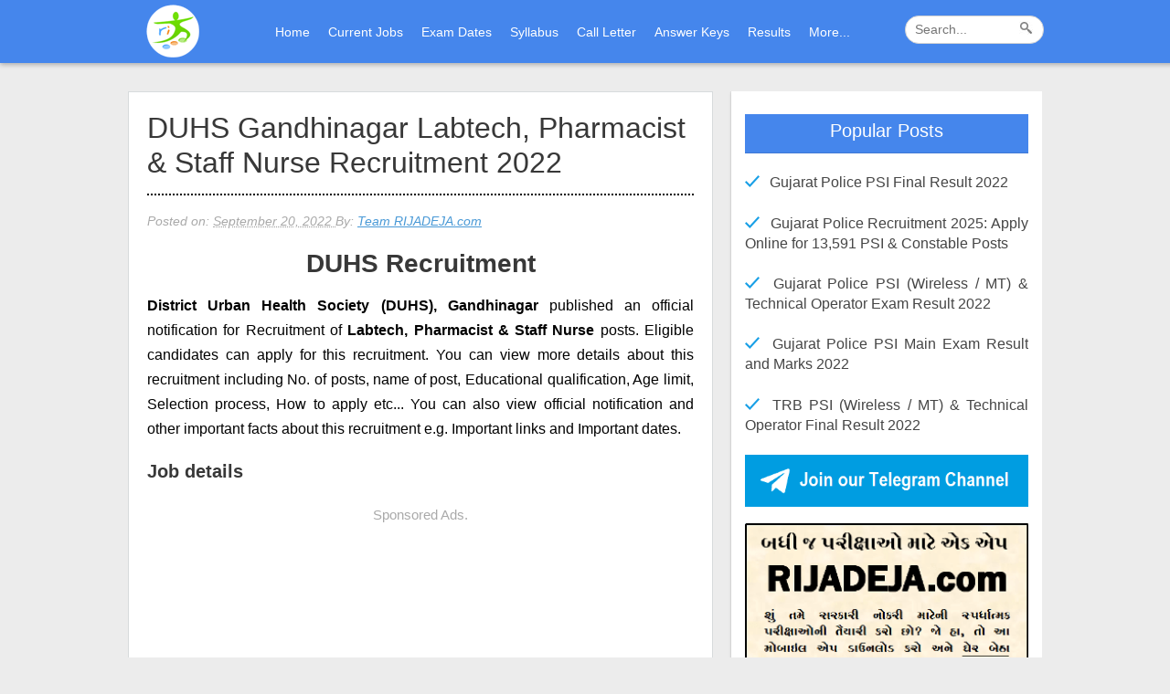

--- FILE ---
content_type: text/html; charset=UTF-8
request_url: https://updates.rijadeja.com/2022/09/duhs-gandhinagar-recruitment-labtech-pharmacist-staff-nurse-posts.html
body_size: 16422
content:
<!DOCTYPE html>
<html dir='ltr' xmlns='http://www.w3.org/1999/xhtml' xmlns:b='http://www.google.com/2005/gml/b' xmlns:data='http://www.google.com/2005/gml/data' xmlns:expr='http://www.google.com/2005/gml/expr' xmlns:og='http://ogp.me/ns#'>
  <head>
<meta content='width=device-width, initial-scale=1.0' name='viewport'/>
<meta content='LLCM_sJuneMZCWC0MxTCYLvNPidOOfVppReazdLPA1A' name='google-site-verification'/>
<meta content='139138722822633' property='fb:pages'/>
<meta content='text/html; charset=UTF-8' http-equiv='Content-Type'/>
<meta content='blogger' name='generator'/>
<link href='https://updates.rijadeja.com/favicon.ico' rel='icon' type='image/x-icon'/>
<link href='https://updates.rijadeja.com/2022/09/duhs-gandhinagar-recruitment-labtech-pharmacist-staff-nurse-posts.html' rel='canonical'/>
<link rel="alternate" type="application/atom+xml" title="Latest Sarkari Naukri 2025: Latest Government Jobs Notification in Gujarat and India | OJAS - Atom" href="https://updates.rijadeja.com/feeds/posts/default" />
<link rel="alternate" type="application/rss+xml" title="Latest Sarkari Naukri 2025: Latest Government Jobs Notification in Gujarat and India | OJAS - RSS" href="https://updates.rijadeja.com/feeds/posts/default?alt=rss" />
<link rel="service.post" type="application/atom+xml" title="Latest Sarkari Naukri 2025: Latest Government Jobs Notification in Gujarat and India | OJAS - Atom" href="https://www.blogger.com/feeds/7249521261632661450/posts/default" />

<link rel="alternate" type="application/atom+xml" title="Latest Sarkari Naukri 2025: Latest Government Jobs Notification in Gujarat and India | OJAS - Atom" href="https://updates.rijadeja.com/feeds/8098284405446417483/comments/default" />
<!--Can't find substitution for tag [blog.ieCssRetrofitLinks]-->
<link href='https://blogger.googleusercontent.com/img/b/R29vZ2xl/AVvXsEgsRsQu9-IgZ_d6DJ3yp31WFxF45-m9QZ2oy_LbdynKKgBdtcZ-s8Q0JxkBigUnYkxzJNsxXQmE3EfKq9dCHX_iKWW3YUgsbLNtci8mOwYe0oRBENh-bFIShp8UfsMQoAtFk6SThwsRoBovwsikSEsoTdf-HacddbxnnAgZLIoQC2TUF8h_24kpgLo/w361-h400/DUHS_Gandhinagar_Labtech_Pharmacist_Staff_Nurse_Recruitment_2022.jpg' rel='image_src'/>
<meta content='District Urban Health Society (DUHS), Gandhinagar recruitment for Labtech, Pharmacist & Staff Nurse posts on contract basis.' name='description'/>
<meta content='https://updates.rijadeja.com/2022/09/duhs-gandhinagar-recruitment-labtech-pharmacist-staff-nurse-posts.html' property='og:url'/>
<meta content='DUHS Gandhinagar Labtech, Pharmacist &amp; Staff Nurse Recruitment 2022' property='og:title'/>
<meta content='District Urban Health Society (DUHS), Gandhinagar recruitment for Labtech, Pharmacist &amp; Staff Nurse posts on contract basis.' property='og:description'/>
<meta content='https://blogger.googleusercontent.com/img/b/R29vZ2xl/AVvXsEgsRsQu9-IgZ_d6DJ3yp31WFxF45-m9QZ2oy_LbdynKKgBdtcZ-s8Q0JxkBigUnYkxzJNsxXQmE3EfKq9dCHX_iKWW3YUgsbLNtci8mOwYe0oRBENh-bFIShp8UfsMQoAtFk6SThwsRoBovwsikSEsoTdf-HacddbxnnAgZLIoQC2TUF8h_24kpgLo/w1200-h630-p-k-no-nu/DUHS_Gandhinagar_Labtech_Pharmacist_Staff_Nurse_Recruitment_2022.jpg' property='og:image'/>
<meta charset='utf-8'/>
<meta content='width=device-width, initial-scale=1' name='viewport'/>
<meta content='blogger' name='generator'/>
<meta content='text/html; charset=UTF-8' http-equiv='Content-Type'/>
<link href='https://www.blogger.com/openid-server.g' rel='openid.server'/>
<link href='https://updates.rijadeja.com/' rel='openid.delegate'/>
<title>DUHS Gandhinagar Labtech, Pharmacist & Staff Nurse Recruitment 2022 - Latest Sarkari Naukri 2025: Latest Government Jobs Notification in Gujarat and India | OJAS</title>
<meta content='District Urban Health Society (DUHS), Gandhinagar recruitment for Labtech, Pharmacist & Staff Nurse posts on contract basis.' name='description'/>
<meta content='DUHS Gandhinagar Labtech, Pharmacist & Staff Nurse Recruitment 2022, Latest Sarkari Naukri 2025: Latest Government Jobs Notification in Gujarat and India | OJAS: DUHS Gandhinagar Labtech, Pharmacist & Staff Nurse Recruitment 2022, Latest Sarkari Naukri 2025: Latest Government Jobs Notification in Gujarat and India | OJAS' name='keywords'/>
<link href='https://updates.rijadeja.com/feeds/posts/default' rel='alternate' title='Latest Sarkari Naukri 2025: Latest Government Jobs Notification in Gujarat and India | OJAS - Atom' type='application/atom+xml'/>
<link href='https://updates.rijadeja.com/feeds/posts/default?alt=rss' rel='alternate' title='Latest Sarkari Naukri 2025: Latest Government Jobs Notification in Gujarat and India | OJAS - RSS' type='application/rss+xml'/>
<link href='https://www.blogger.com/feeds/7249521261632661450/posts/default' rel='alternate' title='Latest Sarkari Naukri 2025: Latest Government Jobs Notification in Gujarat and India | OJAS - Atom' type='application/atom+xml'/>
<link href='https://blogger.googleusercontent.com/img/b/R29vZ2xl/AVvXsEgsRsQu9-IgZ_d6DJ3yp31WFxF45-m9QZ2oy_LbdynKKgBdtcZ-s8Q0JxkBigUnYkxzJNsxXQmE3EfKq9dCHX_iKWW3YUgsbLNtci8mOwYe0oRBENh-bFIShp8UfsMQoAtFk6SThwsRoBovwsikSEsoTdf-HacddbxnnAgZLIoQC2TUF8h_24kpgLo/s72-w361-c-h400/DUHS_Gandhinagar_Labtech_Pharmacist_Staff_Nurse_Recruitment_2022.jpg' rel='image_src'/>
<link href='https://updates.rijadeja.com/2022/09/duhs-gandhinagar-recruitment-labtech-pharmacist-staff-nurse-posts.html' hreflang='x-default' rel='alternate'/>
<link href='/favicon.ico' rel='icon' type='image/x-icon'/>
<meta content='tRt_eJyjiVnNd7eO1xqfVXTP0JBYlUqxf8GCxCcSzCk' name='google-site-verification'/>
<meta content='kJkMAexCEsCBUmDFhu13_OZxg9c' name='alexaVerifyID'/>
<meta content='IE=EmulateIE7' http-equiv='X-UA-Compatible'/>
<meta content='5e0bd6454f6c3ac9' name='yandex-verification'/>
<meta content='6303110C579F7795608D14D584095C2E' name='msvalidate.01'/>
<meta content='cc418b188fa3b0ea92a173138989934b' name='p:domain_verify'/>
<meta content='India' name='geo.placename'/>
<meta content='RIJADEJA.com' name='Author'/>
<meta content='general' name='rating'/>
<meta content='in' name='geo.country'/>
<meta content='Latest Sarkari Naukri 2025: Latest Government Jobs Notification in Gujarat and India | OJAS: DUHS Gandhinagar Labtech, Pharmacist & Staff Nurse Recruitment 2022' name='keywords'/>
<meta content='https://plus.google.com/+rijadeja/about' property='article:author'/>
<meta content='Latest Sarkari Naukri 2025: Latest Government Jobs Notification in Gujarat and India | OJAS: DUHS Gandhinagar Labtech, Pharmacist & Staff Nurse Recruitment 2022' name='Description'/>
<meta content='Latest Sarkari Naukri 2025: Latest Government Jobs Notification in Gujarat and India | OJAS' property='og:site_name'/>
<meta content='en_US' property='og:locale'/>
<meta content='en_GB' property='og:locale:alternate'/>
<meta content='https://updates.rijadeja.com/2022/09/duhs-gandhinagar-recruitment-labtech-pharmacist-staff-nurse-posts.html' property='og:url'/>
<meta content='DUHS Gandhinagar Labtech, Pharmacist & Staff Nurse Recruitment 2022' property='og:title'/>
<meta content='article' property='og:type'/>
<meta content='District Urban Health Society (DUHS), Gandhinagar recruitment for Labtech, Pharmacist & Staff Nurse posts on contract basis.' property='og:description'/>
<meta content='https://blogger.googleusercontent.com/img/b/R29vZ2xl/AVvXsEgsRsQu9-IgZ_d6DJ3yp31WFxF45-m9QZ2oy_LbdynKKgBdtcZ-s8Q0JxkBigUnYkxzJNsxXQmE3EfKq9dCHX_iKWW3YUgsbLNtci8mOwYe0oRBENh-bFIShp8UfsMQoAtFk6SThwsRoBovwsikSEsoTdf-HacddbxnnAgZLIoQC2TUF8h_24kpgLo/w361-h400/DUHS_Gandhinagar_Labtech_Pharmacist_Staff_Nurse_Recruitment_2022.jpg' property='og:image'/>
<meta content='District Urban Health Society (DUHS), Gandhinagar recruitment for Labtech, Pharmacist & Staff Nurse posts on contract basis.' property='og:description'/>
<meta content='1334274449956394' property='fb:app_id'/>
<meta content='100007756307582' property='fb:admins'/>
<script language='JavaScript1.2'>
    function disableselect(e){
      return false
    }
    function reEnable(){
      return true
    }
    document.onselectstart=new Function ("return false")
    if (window.sidebar){
      document.onmousedown=disableselect
      document.onclick=reEnable
    }
  </script>
<style id='page-skin-1' type='text/css'><!--
/*
-----------------------------------------------
Name:   RIJADEJA.com
License: This is persoal theme / template.
No one can use this theme without our permission.
Contact us at https://www.rijadeja.com/contact-me
for permission. Open Sans
----------------------------------------------- */
body{margin:auto;font:normal 16px / 27px "Open Sans",Helvetica,Arial,Verdana,sans-serif;background-color:#ececec;color:black}body p, li{text-align:justify;color:black}#main a {color: rgba(27,127,204,.8)}h1,h2,h3,h4{color:#383838;font-size:1.2em}
#header_section{background-color: #0c0c0c;width: 100%}#main-wrapper {padding:0px 0px 0px 20px;width: 64%;display: block;float: left;box-sizing: border-box;background-color:#ececec;margin-bottom:20px;border:0px solid #d7dbdc}a.btn.btn-danger{background-color: white;color: #0c0c0c;padding: 10px 20px 10px 20px;border-radius:5px;text-decoration:none}#outer-wrapper{max-width:1000px;margin:auto;margin-top:100px;overflow:hidden}h1{text-align:center}#vs_features {width: 48%;display: inline-block;float: left}#vs_benefits {width: 48%;float: right}ul{padding-left:1.5em}.video_outer_wrap {width: 100%;max-width:100%;margin: 15px auto;}
#posted-datetime-homepage {font-size: 12px;font-style: italic;color:darkgray}
#sidebar-wrapper{padding:10px 15px;width:31%;float:right;word-wrap:break-word;overflow:hidden;box-shadow:box-shadow: 0 1px 3px 0 rgba(0,0,0,0.16), 0 0 0 1px rgba(0,0,0,0.04);background:#fff;-webkit-box-shadow:0 1px 3px 0 rgba(0,0,0,0.16), 0 0 0 1px rgba(0,0,0,0.04)}
#sidebar-wrapper h2,#sidebar-wrapper h3,#sidebar-wrapper h4{position:relative;overflow:hidden;margin:15px 0 0 0;font-size:20px;vertical-align:middle;padding:5px 0 10px 0;border-bottom:1px solid rgba(0,0,0,.1);text-align:center;font-weight:300;background:#4586ec;color:white}
#sidebar-wrapper h2 span,#sidebar-wrapper h3 span,#sidebar-wrapper h4 span{display:inline-block;vertical-align:middle}
#sidebar-wrapper h2:after,#sidebar-wrapper h3:after,#sidebar-wrapper h4:after{content:&#39;&#39;;display:inline-block;position:absolute;height:15px;top:0;margin:3px 0 12px 10px;width:100%;background:url(https://blogger.googleusercontent.com/img/b/R29vZ2xl/AVvXsEgmEPbY6FPDID8lngLwJKaY2u2vcDyDivw7L4i2m-nNKhctjw2uDpeAst1gZaAqmsB-i76StnKGp0aKVYupv15re8EGNT9Xj1ZvxkmE6AXtETlOroFdQHv9vG1RemQUm2QyUVpFO0eI2_SE/s1600/repeat-bg.png)repeat;opacity:.9;}
#sidebar-wrapper .widget ul{margin:0;padding:0}#HTML5{display:none}
#sidebar-wrapper .widget ul{margin:0;padding:0}
.widget-content{margin:0;padding:10px 0 0 0;overflow:hidden;text-align:center}
.sidebar,.sidebartop {line-height:1.5em;padding:0}
.sidebar ul,.sidebartop ul {padding:0;margin:0}
.BlogArchive #ArchiveList ul li {text-indent:0!important}
.sidebar ul li,.sidebartop ul li{margin:0;padding:10px;border-bottom:1px solid rgba(0,0,0,0.1);}
.sidebar .widget{margin:0}
.sidebartop .widget{margin:0 0 20px 0}
.PopularPosts .widget-content ul li{list-style: square;
list-style-image: url(https://blogger.googleusercontent.com/img/b/R29vZ2xl/AVvXsEj4-24ouhuOes8sD9hd-YaunJXDeAvm1kD6Sz0iRWv8YroFyOJlVG62ytaUYyCvX8i8MQ2jjxP5vVuP8HbnHaqr3QP2JtIH-lvNfUn_fzUVar1EvVDgWLVXpeLlmp1ZTY70xlJkD-PN9GMx/s1600/bullet-tick.png);
list-style-position: inside;
line-height: 1.4;}
.PopularPosts .widget-content ul li a{color:#454545;text-decoration:none;font-size:16px}
.video_wrap {position: relative;padding-bottom: 56%;padding-top: 0px;height: 0;background-color: #000 !important;}.video_wrap iframe,.video_wrap object,.video_wrap embed {position:absolute;top:0;width:100%;height:100%;}#feature-vid-ad {width: 1000px;margin: auto}#ad_after_first_post{text-align:center;padding-top:15px;display:none}
.feed-links{display:none}#footer-wrapper {width:100%;display: inline-block;background-color: #3c3c3c;margin-bottom:1em;color:#fff}div#footer-content {margin: auto;width: 100%;max-width:1000px}#footer-1{width: 33%;display: inline-block;padding: 5px 15px 0px 20px}#footer-2{width: 20%;display: inline-block;padding: 5px 15px 0px 10px}#footer-3{width: 35%;display: inline-block;padding: 5px 15px 0px 10px}#footer-wrapper a {color: #cacaca}#footer-wrapper p{color: #cacaca;padding: 0 10px 0 10px;text-align:center}div#footer-wrapper ul li{list-style-type:square;color:white}input[type="text"] {font-family: normal 16px / 27px "Open Sans",Helvetica,Arial,Verdana,sans-serif;padding: 5px 0 5px 5px;width: 70%}input.submitfooter {width: 25%;padding: 5px 0 5px 0;border-radius: 5px}#footer-wrapper h2 {color: white}div#footer-wrapper h3 {color: white}a#Blog1_blog-pager-newer-link{float:left}a#Blog1_blog-pager-older-link{float:right}a.home-link {width: 30px;text-align: center;margin: auto;display: block;}div#blog-pager{margin:40px 0 20px 0}.status-msg-hidden {display: none}ads {color: black;font-size: 11px;padding-left: 10px}#sidebar_ad_336X280{text-align:center}.post-footer-line.post-footer-line-2{margin: 20px 0px 20px 0;background-color:#f5f5f5;padding: 10px 0 10px 20px;border:1px solid #e2e2e2}
select#BlogArchive1_ArchiveMenu {padding: 10px;margin:0px 0px 15px 10px;width: auto}
.status-msg-body a {background-color:#eb3d2e;color:white !important;padding:5px 10px 5px 10px;text-decoration: none}.status-msg-body b{color: #eb3d2e;padding: 5px;border-bottom: 1px dotted black}.status-msg-body{position:inherit !important;line-height:2;font-size:14px}
#RIJADEJA-Menu{max-width:1000px;background-color:#4586ec;margin: auto;width:80%;display:inline-block}#RIJADEJA-Menu ul.menus{height:auto;overflow:hidden;position:absolute;z-index:99;display:none}#RIJADEJA-Menu a{display: block;height: 50px;line-height:60px;color:#fff;font-size: 14px;overflow: hidden;margin: 0px 10px 0px 10px;text-decoration:none}#RIJADEJA-Menu ul &gt; li a i {color:rgba(255,255,255,.5)}#RIJADEJA-Menu ul{margin:0 auto;padding:0;float:right}#RIJADEJA-Menu ul li{position:relative;margin:0;list-style:none;display:inline-block;z-index:9999;background-color:#4586ec;padding-top:5px}#RIJADEJA-Menu ul &gt; li {float:left;}#RIJADEJA-Menu input {display:none;margin:0;padding:0;width:80px;height:45px;opacity:0;cursor:pointer}#RIJADEJA-Menu label {display:none;width:55px;height:48px;line-height:48px;text-align:center}#RIJADEJA-Menu label span {font-size:16px;position:absolute;left:55px}#RIJADEJA-Menu ul.menus li {display:block;width:100%;text-transform:none;text-shadow:none}#RIJADEJA-Menu ul.menus a {color:#fff;line-height:55px}#RIJADEJA-Menu li ul{display:none;background:#fff;margin:0;height:auto;position:absolute;top:99%;left:0;z-index:12;box-shadow:0 3px 10px 1px rgba(0,0,0,0.14);}#RIJADEJA-Menu li:hover ul.menus,#RIJADEJA-Menu li:hover &gt; ul{visibility:visible;opacity:1;}#RIJADEJA-Menu li li{display:block;float:none;font-size:13px;height:auto;clear:both;margin-left:0;line-height:36px;border-bottom:1px solid rgba(0,0,0,0.05)}#RIJADEJA-Menu li li:last-child {border:0;}#RIJADEJA-Menu li ul ul {left:100%;top:0}#RIJADEJA-Menu li li &gt; a{background:#fff;color:#666;display:block;margin:0;text-decoration:none;text-transform:none;min-width:180px;height:36px;line-height:36px;padding:0 13px;font-size:11px;border:0;;border-left:3px solid transparent;margin-top:0}#RIJADEJA-Menu li li a:hover{background:#fdda97;color:#000}div#Main_Header{font-size:0;padding:0 10px 0 0;margin:0 auto;position:fixed;top:0;left:0;z-index:999;width:100%!important;background-color:#4586ec;box-shadow:0 2px 5px 0 rgba(0,0,0,.26)}.separator2 img{width:100%;height:auto}.separator{display:none}.post-footer-line.post-footer-line-1{display:none}span.post-labels a {background-color:white;border: 0;box-shadow: 0 1px 1px 0 rgba(0,0,0,.26);display: inline-block;font-weight: 500;line-height: 16px;margin: 10px 5px 5px 0;min-width: 88px;padding: 5px 10px;text-align: center;text-decoration: none;color:black !important;font-size:15px}span.post-labels {color: transparent;margin-left:-55px}
div#Header_Logo{width:auto;display: inline-block}#sub_header {width: 100% !important;max-width:1000px;margin: auto}
ad{font-size:15px;color:darkgray;display:block;text-align:center}#Header_Logo img{padding:5px 0px 0px 10px;position:absolute}
#fawesomeicons{text-align: center;font-weight:bold}#social_fb, #social_gplus, #social_twitter{width:50px;display:inline-block;color:white}#social_fb{background-color:#3B5998}#social_gplus{background-color:#DD4B39}#social_twitter{background-color:#2BA9E1}#fawesomeicons a{font-size:24px;width:45px;height:45px;line-height:45px;margin:0px 5px 5px}
.ad_image img {
max-width: 100%;
margin: 0 auto;
display: block;
}
#RIJADEJA-search {width:150px;float:right;margin-top:17px;}#searchbox{background-color:white;width:150px;height:29px;border: 1px solid lightgray;border-radius:15px}input:focus::-webkit-input-placeholder{color:transparent}input:focus:-moz-placeholder{color:transparent}input:focus::-moz-placeholder{color:transparent}#searchbox input{outline:none}#searchbox input[type="text"]{background:transparent;margin:3px 0 0 10px;padding:3px 0;border-width:0;font-size:14px;color:#828282;width:70%;display:inline-table;vertical-align:top}#button-submit{background:url(https://blogger.googleusercontent.com/img/b/R29vZ2xl/AVvXsEg3shm9p9x2KrPnAPeIleYshLirvxzEmM2cOmpZZa42hP3nLat4PCxKm3ziN5N_xk7XlMEq3Bi-CfUd0z_AxaW8qpVqP_1NbKCLnCHWuhLM4rKQ8gilarX-SUc1VgKB5Dq6Q3HY2uU0-YJG/s1600/search-icon.jpg) no-repeat;border-width:0;cursor:pointer;margin-left:20px;width:21px;height:22px;margin:5px;float:right}#button-submit:hover{background:url(https://blogger.googleusercontent.com/img/b/R29vZ2xl/AVvXsEg3shm9p9x2KrPnAPeIleYshLirvxzEmM2cOmpZZa42hP3nLat4PCxKm3ziN5N_xk7XlMEq3Bi-CfUd0z_AxaW8qpVqP_1NbKCLnCHWuhLM4rKQ8gilarX-SUc1VgKB5Dq6Q3HY2uU0-YJG/s1600/search-icon.jpg) no-repeat}#button-submit::-moz-focus-inner{border:0}
blockquote.tr_bq {background-color:#EEEEEE;padding: 10px 15px 10px 15px;border: 1px solid #dcdcdc;box-shadow:0 3px 9px 0 rgba(0,0,0,0.10), 0 0 0 1px rgba(0,0,0,0.04);width:90%;margin:auto}#ad_bottom_post_res{text-align:center;border-bottom:1px solid #e5e5e5;margin-bottom:15px}#adsense-content{text-align:center;margin:0px 0px 15px 0px}
.footer-social {border-top: 1px solid white;padding-top: 10px;margin-top: 5px}.footer-social i{padding:6px}
div#HTML1 h2{display:none}
@media screen and (max-width:800px){
#welcome_msg{margin-top:0}#menu {display:block;}#RIJADEJA-Menu{background:#4586ec;color:#fff;font-size:initial;position:relative;display:block;padding:0px;box-shadow:none;float:none;text-align:left;width:auto !important}#RIJADEJA-Menu a{font-size:16px}#RIJADEJA-Menu ul{background:#fff;position:absolute;top:100%;left:0;z-index:3;height:auto;float:none;display:none}
#RIJADEJA-Menu ul &gt; li{float:none}#RIJADEJA-Menu ul.menus{width:100%;position:static;padding-left:20px}
#RIJADEJA-Menu li{display:block;float:none;width:auto}#RIJADEJA-Menu li a:hover,#RIJADEJA-Menu ul.menus a:hover{background:f9c5c2;color:#000;padding-left:5px;padding-right:5px}
#RIJADEJA-Menu a{background:white;padding:15px 0px 10px 15px;height:30px;line-height:initial;color:#000;border:0;margin:0;border-bottom:0;text-decoration:none}#RIJADEJA-Menu ul &gt; li a i{color:rgba(255,255,255,.5);float:right}
#RIJADEJA-Menu input,#RIJADEJA-Menu label{position:absolute;top:0;right:0;display:block}
#RIJADEJA-Menu input{z-index:4}#RIJADEJA-Menu input:checked + label{color:#fff}
#RIJADEJA-Menu input:checked ~ ul{display:block;width:100%;position:relative;border-top: 1px solid white;margin-top: 0;background-color:whitesmoke}#RIJADEJA-Menu li:hover &gt; ul{width:100%}
#RIJADEJA-Menu li li {border:0;}#RIJADEJA-Menu li li &gt; a{background:#24376a;color:#fff;height:auto;font-size:12px;line-height:30px;padding:0 10px;}#RIJADEJA-Menu li li:hover, #RIJADEJA-Menu li li a:hover {background:#f9c5c2;color:#000;}#RIJADEJA-Menu li ul {background:#2c4584;padding:0;position:relative;width:100%;left:initial;box-shadow:none;}#RIJADEJA-Menu li:hover ul.menus,#RIJADEJA-Menu li:hover &gt; ul{left:initial}#RIJADEJA-Menu a i {float:right;}#RIJADEJA-Menu ul li{display:inline}div#Main_Header{position:inherit;padding-right:0}#header-wrapper{top:0}div#Header_Logo{margin:-10px;width:80% !important}#header_mob{display: inline-block}div#header_mob a{font-size: 24px;font-weight: bold;color: #fff;background-color:#4586ec}div#Main_Header .fa{display:inline-block;font:normal normal normal 14px/1 FontAwesome;font-size:2em!important;text-rendering:auto;-webkit-font-smoothing:antialiased;-moz-osx-font-smoothing:grayscale;float:right;margin:10px 20px 0px 0px}#main-wrapper{width:100%;margin-top:15px}#sidebar-wrapper{width:100%}#footer-wrapper ul{padding-left:40px}#footer-wrapper, #footer-1, #footer-2, #footer-3{width:100%;padding:0}div#footer-wrapper .widget {padding: 0px 20px 20px 20px}#footer-content {margin: auto;width: 100% !important}input[type="text"]{margin-left:20px;width:60%}#footer-wrapper h3{padding-left:20px}#outer-wrapper{margin-top:100px !important}
#feature-video{width:100%;float:none}#feature-vid-ad{width:100%}#feature-ad{text-align:center}
#sidebar-section li{list-style: none;width:auto;display: inline-block;float: left}
#sidebar-section .item-thumbnail{width:100%;display:inline-block;float:left}
#sidebar-section .item-title{padding:0}
#RIJADEJA-search {width: 35%;float: none;margin-top: 10px;padding-bottom: 10px}
#searchbox{width:95%;margin:0 10px}#searchbox input[type="text"]{width:80%}
#fawesomeicons a{margin:0}
#fawesomeicons {text-align: center;font-weight: bold;position: fixed;bottom: 0;z-index: 999;background-color: white;width: 100%;margin: 0;padding: 0;left:0;border-top:1px solid darkgray}#RIJADEJA-Menu ul li a{border:none !important; padding:5px 0 5px 15px}h1,h2,h3{padding-left:10px}#sub_header{background-color:white}
#Main_Header .fa{display:inline-block;font:normal normal normal 14px/1 FontAwesome;font-size:2em!important;text-rendering:auto;-webkit-font-smoothing:antialiased;-moz-osx-font-smoothing:grayscale;float:right;margin:5px 20px 0px 0px}li.related-post-item{width:90% !important}
}
@media screen and (max-width:800px){#outer-wrapper{width:95%;padding:0;margin-top:0px !important}#main-wrapper{width:100%}#sidebar-wrapper{width:100%;padding:0}#rb-logo{width:80%}#social_icons{width:100%;text-align:center;padding-top:15px;padding-right:0}}
@media screen and (max-width:640px) {#RIJADEJA-Menu ul{height:auto;overflow:auto}#RIJADEJA-search {width: 100%;background-color:#fff;padding-top:10px;border-top:1px solid lightgray}
table, caption, tbody, tfoot, thead, tr, th, td, figure {margin:0;padding:0}
table {border-collapse:separate;border-spacing:0}
table{width:100% !important}
tbody tr:nth-of-type(2n) {background-color: #f0f0f0;}
th {background-color:#018DB1;font-weight:bold;color:#fff;}
tbody tr td:nth-of-type(1) {font-weight: normal;font-size:1em}
td{border-left: 1px solid;padding-left: 10px;border-bottom: 1px solid lightgray;border-right: 1px solid;padding-right: 10px;border-top: 1px solid;}
tbody tr:nth-child(1){background-color: black;color: white;border: 1px solid white;font-size:1.2em}
@media screen and (max-width: 600px) {
#welcome_msg{margin-top:0}
table {width:100%}
thead {display: none}
td{width:95% !important}
tr:nth-of-type(2n) {background-color: inherit;}
tr td:first-child {background: #f0f0f0; font-weight:bold;font-size:1.3em;}
tbody td {display: inline-block;  text-align:center;background-color:white}
tbody td:before {content: attr(data-th); display: block;text-align:center;}
tbody tr td:nth-of-type(1){text-transform:uppercase}
tbody tr:nth-child(1){;color:black;border: 1px solid white;}
}
/* footer columns */
#lower {
margin:auto;
padding: 0px 0px 10px 0px;
width: 100%;
background:#333333;
}
#lower-wrapper {
background:#333333;
margin:auto;
padding: 20px 0px 20px 0px;
width: 960px;
border:0;
}

--></style>
<style>
  
  .social-box{display:block}.social-box:last-of-type{margin:20px 0 40px}
.social-btn{display:block;width:100%}
a.col-1.sbtn{display:inline-block;text-align:center;border-radius:50px;padding:10px;margin:0px 2% 0px 0px;text-decoration:none}
.s-twitter{background:#50ABF1}
.s-facebook{background:#3A559F}
.s-whatsapp{background:#29A71A}
.s-telegram{background:#41B4E6}
.social-btn a:last-of-type{margin:0}
  .social-box img {
    width: 40px;
    height: 40px;
}

@media only screen and (max-width:1200px){
	a.col-1.sbtn{width:40px;display:inline-block;text-align:center;border-radius:50px;padding:10px;color:#fff;margin:0 2% 0 0;font-size:15px}
	}
	
	@media only screen and (max-width:768px){
		a.col-1.sbtn{width:40px;margin:0 2% 0 0}
		}
  
div#post-bkg { border: 1px dashed #89D2BD; padding: 25px; background: #F1FEF9; font-size: 15px; margin-bottom: 10px;}
div#post-top-box {background: #4586ec; border-radius: 3px; color: white; margin:0 0 15px 0; padding: 0 10px 0 0; text-align: center; width: 90px}
  div#post-location{display:none} div#post-date-posted{display:none}
  div#job-type{display:none}
#outer-wrapper{margin-top:100px}h2.date-header{display:none}
#blog-pager{display:none}h1.post-title.entry-title{font-size: 32px;line-height:1.2;text-align: left;margin: 0 0 15px 0;border-bottom:2px dotted black;padding-bottom:15px;font-family:"Open Sans",Arial,sans-serif;font-weight:300}h1{font-size:28px}h2{font-size:24px}h3{font-size:20px}#main-wrapper{background-color:white;padding:20px 20px 0px 20px;border:1px solid #d7dbdc}
.related-posts-container{margin:30px 0;border-bottom:1px dotted #eee}sts-container h4{font:19px Roboto;margin-bottom:20px;text-transform:uppercase;text-align:center;background:#2a3950;box-shadow:1px 1px 4px #999;padding:12px;color:#f5f5f5;font-weight:bold}.related-posts-container ul,.related-posts-container ul li{list-style: none;margin: 0;padding: 0;}.related-posts-container ul li a{text-transform:capitalize !important;outline: 0;font-size:14px;line-height:1.3}.related-snippets{margin-top:5px}.related-posts-1 li{list-style:inside none disc !important;}.related-posts-1 li,.related-posts-2 li{border-top:1px solid rgba(0,0,0,0.04);padding:0.8em 0 !important;}.related-posts-1 li:first-child,.related-posts-2 li:first-child{border-top:medium none;}li.related-post-item{margin:0 3% 3% 0 !important;width:40%;float:left;list-style:none;position:relative;box-shadow:0 2px 5px rgba(0,0,0,0.16), 0 1px 5px rgba(0,0,0,0.23);padding:15px !important;min-height:60px;;max-height:60px}li.related-post-item a{text-decoration:none}li.related-post-item:last-child{margin:0 0 2% !important;}.related-thumb-large{width:50px;height:50px;border:none;margin:0px auto 10px;padding:0 !important;display: inline-block;float: left;margin-right: 10px;}.related-posts-8 li .related-title,.related-posts-9 li .related-title,.related-posts-9 li .related-snippets{padding-left:74px;}.related-posts-8 li:nth-child(even),.related-posts-9 li:nth-child(even){margin:0 0 4% !important;}.related-posts-8 li,.related-posts-9 li{background-color:#ffffff;box-shadow:0 0 4px rgba(180, 180, 180, 0.55);width:42% !important;float:left;margin:0 4% 4% 0 !important;padding:3% !important;}.related-thumb{float:left;height:64px;margin-right:10px;object-fit:cover;width:64px;}.related-posts-6 li,.related-posts-6 a{line-height:0 !important;}.related-posts-6 .related-thumb-large{margin-bottom:0;}.related-posts-7 li.related-post-item{margin:0 !important;width:25% !important;}.related-wrapper{position:absolute;left:0px;right:0;top:0px;bottom:0;margin:0 auto;z-index:4;background:rgba(77,77,77,0.2);}.related-wrapper-inner{position:relative;height:100%;z-index:99;width:100%;display:table;vertical-align:middle;text-align:center;-moz-box-sizing:border-box;-webkit-box-sizing:border-box;box-sizing:border-box;}.related-wrapper .related-title{vertical-align:middle;display:table-cell;color:#ffffff;padding:0 20px;}.related-date{color:#999999;font-size:12px;display:none}#related-posts-widget h4 {text-align: center}#posted-datetime {color: darkgray;font-size: 14px;font-style: italic;padding:0 0 0px 0}#link_ad_bottom {padding: 0 0 25px 0}div#ad_below_title{padding-bottom:20px}
 @media only screen and (max-width:1165px){li.related-post-item{margin:0 3% 3% 0!important;width:40%;float:left;list-style:none;position:relative;padding:15px !important}}

  @media screen and (max-width:800px){div#outer-wrapper{margin-top:0px !important}#sidebar-wrapper{display:none}#footer-1,#footer-2{display:none}#main-wrapper{20px 10px 0px 10px}}

</style>
<script type='application/ld+json'>
{
  "@context": "https://schema.org",
  "@type": "WebSite",
  "url": "https://updates.rijadeja.com/",
  "potentialAction": {
  "@type": "SearchAction",
  "target": "https://updates.rijadeja.com/search?q={search_term_string}",
  "query-input": "required name=search_term_string"
       }
}
</script>
<script type='application/ld+json'>
{
    "@context": "https://schema.org",
    "@type": "Organization",
    "name": "RIJADEJA.com",
    "url": "https://www.rijadeja.com",
    "sameAs": ["https://twitter.com/rijadeja","https://www.facebook.com/rijadejacom","https://www.linkedin.com/showcase/rijadeja.com/","https://www.youtube.com/user/rijadejacom","https://www.instagram.com/rijadeja","https://www.pinterest.com/rijadeja"],
    "image": {
        "@type": "ImageObject",
        "url": "https://blogger.googleusercontent.com/img/b/R29vZ2xl/AVvXsEimiCB8ZApdF750jAiAWqXJMeJS8GuFG2lpqV3ZZ7hamzZkytn-SiusX-HXse5indMRX9galSelShSJANa5mZ3XnY7XrvTikc8YezY0vwlfEcntdHjf9ep3AfNuW02NUOn_4I6fFtrVbBW3/s1600/rij_logo_full.png",
        "height": "280",
        "width": "78" 
    },
    "telephone": "+91-9978599995",
    "email": "info@rijadeja.com",
    "address": {
        "@type": "PostalAddress",
        "streetAddress": "PO Box 2001",
        "addressLocality": "Bedeshwar PO, Jamnagar",
        "addressRegion": "Gujarat",
        "postalCode": "361002",
        "addressCountry": "IN" 
    },
    "logo": {
        "@type": "ImageObject",
        "url": "https://blogger.googleusercontent.com/img/b/R29vZ2xl/AVvXsEimiCB8ZApdF750jAiAWqXJMeJS8GuFG2lpqV3ZZ7hamzZkytn-SiusX-HXse5indMRX9galSelShSJANa5mZ3XnY7XrvTikc8YezY0vwlfEcntdHjf9ep3AfNuW02NUOn_4I6fFtrVbBW3/s1600/rij_logo_full.png",
        "height": "280",
        "width": "78" 
    },
    "founder": "R. I. Jadeja",
    "foundingDate": "2011",
    "foundingLocation": "Jamnagar, Gujarat" 
}
</script>
<head>
<link href='https://www.blogger.com/static/v1/widgets/2944754296-widget_css_bundle.css' rel='stylesheet' type='text/css'/>
<link href='https://www.blogger.com/dyn-css/authorization.css?targetBlogID=7249521261632661450&amp;zx=a5a7bbc5-56ef-4562-90ae-d90af3ab4a4e' media='none' onload='if(media!=&#39;all&#39;)media=&#39;all&#39;' rel='stylesheet'/><noscript><link href='https://www.blogger.com/dyn-css/authorization.css?targetBlogID=7249521261632661450&amp;zx=a5a7bbc5-56ef-4562-90ae-d90af3ab4a4e' rel='stylesheet'/></noscript>
<meta name='google-adsense-platform-account' content='ca-host-pub-1556223355139109'/>
<meta name='google-adsense-platform-domain' content='blogspot.com'/>

<!-- data-ad-client=ca-pub-6138435298012176 -->

</head>
<body class='index'>
<div id='Main_Header'>
<div id='sub_header'>
<nav id='RIJADEJA-Menu'>
<div id='Header_Logo'><a href='https://updates.rijadeja.com'><img src='https://blogger.googleusercontent.com/img/b/R29vZ2xl/AVvXsEivvekih11D5zPl6k7X1lqsvBgEoJjKwZVZtCmGkpCSvMUYDGKddz0oVrNdkjI7KzPsDDuLkwGL_Rx68oiyJN1LzWoH7wUxFRfaRDZtBhK4-l3ofalwwPzR4LuE-Y_r0MC2G8TESWyq0fiy/s1600/rij_logo.png'/></a></div>
<ul>
<li><a href='https://updates.rijadeja.com'>Home</a></li>
<li><a href='https://updates.rijadeja.com/search/label/Current%20Jobs'>Current Jobs</a></li>
<li><a href='https://updates.rijadeja.com/search/label/Exam%20Date'>Exam Dates</a></li>
<li><a href='https://updates.rijadeja.com/search/label/Syllabus'>Syllabus</a></li>
<li><a href='https://updates.rijadeja.com/search/label/Call%20Letter'>Call Letter</a></li>
<li><a href='https://updates.rijadeja.com/search/label/Answer%20Keys'>Answer Keys</a></li>
<li><a href='https://updates.rijadeja.com/search/label/Result'>Results</a></li>
<li><a href='https://updates.rijadeja.com/p/categories.html'>More...</a></li>
</ul>
</nav>
<div id='RIJADEJA-search'>
<form action='/search' autocomplete='off' id='searchbox' method='get'><input name='q' placeholder='Search...' size='15' type='text'/><input id='button-submit' type='submit' value=''/></form>
</div>
</div>
</div>
<div style='clear: both;'></div>
<div id='outer-wrapper'>
<div id='main-wrapper' role='main'>
<div class='main section' id='main'><div class='widget Blog' data-version='1' id='Blog1'>
<div class='blog-posts hfeed'>
<div class='post-outer'>
<div class='post hentry uncustomized-post-template'>
<meta itemid='https://updates.rijadeja.com/2022/09/duhs-gandhinagar-recruitment-labtech-pharmacist-staff-nurse-posts.html'/>
<meta content='September 20, 2022'/>
<meta content='2022-11-06T17:50:00Z'/>
<span class='fn'>
<meta content='Team RIJADEJA.com'/>
</span>
<a name='8098284405446417483'></a>
<h1 class='post-title entry-title'>
DUHS Gandhinagar Labtech, Pharmacist & Staff Nurse Recruitment 2022
</h1>
<div id='posted-datetime'>Posted on: <span class='updated'><abbr class='published' content='2022-09-20T17:49:00+05:30' itemprop='datePublished' title='2022-09-20T17:49:00+05:30'>
<abbr class='published' content='2022-11-06T17:50:00Z' itemprop='dateModified'>
September 20, 2022
</abbr></abbr></span>
<span>By: <a href='https://www.blogger.com/profile/16401097728504729271'>
Team RIJADEJA.com</a></span></div>
<div class='post-header'>
<div class='post-header-line-1'></div>
</div>
<div class='post-body entry-content' id='post-body-8098284405446417483'>
<div id='adsense-content'>
<ad>Sponsored Ads.</ad>
<script async='async' crossorigin='anonymous' src='https://pagead2.googlesyndication.com/pagead/js/adsbygoogle.js?client=ca-pub-6138435298012176'></script>
<ins class='adsbygoogle' data-ad-client='ca-pub-6138435298012176' data-ad-format='auto' data-ad-slot='7021556923' data-full-width-responsive='true' style='display:block'></ins>
<script>
     (adsbygoogle = window.adsbygoogle || []).push({});
</script>
</div>
<div id='adsense-target'>
<div dir="ltr" style="text-align: left;" trbidi="on">
<h1>
DUHS Recruitment</h1>
<div style="text-align: justify;">
<b>District Urban Health Society (DUHS), Gandhinagar&nbsp;</b>published an official notification for Recruitment of <b>Labtech, Pharmacist &amp; Staff Nurse</b>&nbsp;posts. Eligible candidates can apply for this recruitment. You can view more details about this recruitment including No. of posts, name of post, Educational qualification, Age limit, Selection process, How to apply etc... You can also view official notification and other important facts about this recruitment e.g. Important links and Important dates.</div>
<h3>
<b>Job details</b></h3>
<ul style="text-align: left;">
<li><b>No. of Posts:</b>&nbsp;09</li>
<ul></ul>
<li><b>Name of posts:</b>&nbsp;</li>
<ul>
<li>Labtech: 03 Posts</li><li>Pharmacist: 03 Posts</li><li>Staff Nurse: 03 Posts</li>
</ul>
</ul>
<h3>
Eligibility Criteria:</h3>
<h4>
Educational Qualification</h4>
<div>
<ul>
<li>Various Medical Degree (see details in official advertisement)</li></ul><div><h4>Age limit</h4></div><ul><li>Not more than 58 years (Labtech / Pharmacist)</li><li>Not more than 45 years (Staff Nurse)</li>
</ul>
<div>
<ul>
</ul>
</div>
<h3>
Selection Process</h3>
</div>
<div>
<ul>
<li>Final Selection will be based on personal interview.</li>
</ul>
<h3>
How to Apply</h3>
</div>
<div>
<ul>
<li>Interested and Eligible Candidates can apply offline by send application form to below mentioned address.</li>
<ul>
<li>The Urban Health Society, 1st Floor, M.S. Building, Sector - 11, Gandhinagar Municipal Corporation, Gandhinagar</li>
</ul>
<ul>
</ul>
</ul>
<h3>
Important Dates</h3>
</div>
<div>
<ul style="text-align: left;">
<li>Published Date: 20/09/2022</li>
<li>Last date for application: Within 07 days from publish an official advertisement</li>
<ul>
</ul>
</ul>
<h3>
Important Links:</h3>
</div>
<div>
<ul style="text-align: left;">
<li><a href="https://drive.google.com/file/d/196czPvDmj9qJxqZ6geR1hy9uf7m9rnOW/view?usp=sharing" target="_blank">DUHS Gandhinagar Labtech, Pharmacist &amp; Staff Nurse Recruitment 2022</a><b></b></li>
</ul>
<div class="separator" style="clear: both; text-align: center;"><a href="https://blogger.googleusercontent.com/img/b/R29vZ2xl/AVvXsEgsRsQu9-IgZ_d6DJ3yp31WFxF45-m9QZ2oy_LbdynKKgBdtcZ-s8Q0JxkBigUnYkxzJNsxXQmE3EfKq9dCHX_iKWW3YUgsbLNtci8mOwYe0oRBENh-bFIShp8UfsMQoAtFk6SThwsRoBovwsikSEsoTdf-HacddbxnnAgZLIoQC2TUF8h_24kpgLo/s1086/DUHS_Gandhinagar_Labtech_Pharmacist_Staff_Nurse_Recruitment_2022.jpg" style="margin-left: 1em; margin-right: 1em;"><img alt="DUHS Gandhinagar Recruitment" border="0" data-original-height="1086" data-original-width="982" height="400" src="https://blogger.googleusercontent.com/img/b/R29vZ2xl/AVvXsEgsRsQu9-IgZ_d6DJ3yp31WFxF45-m9QZ2oy_LbdynKKgBdtcZ-s8Q0JxkBigUnYkxzJNsxXQmE3EfKq9dCHX_iKWW3YUgsbLNtci8mOwYe0oRBENh-bFIShp8UfsMQoAtFk6SThwsRoBovwsikSEsoTdf-HacddbxnnAgZLIoQC2TUF8h_24kpgLo/w361-h400/DUHS_Gandhinagar_Labtech_Pharmacist_Staff_Nurse_Recruitment_2022.jpg" title="DUHS Gandhinagar Labtech, Pharmacist &amp; Staff Nurse Recruitment 2022" width="361" /></a></div></div>
</div>
</div>
<script type='text/javascript'>
function insertAfter(addition,target) {
var parent = target.parentNode;
if (parent.lastChild == target) {
parent.appendChild(addition);
} else {
parent.insertBefore(addition,target.nextSibling);
}
}
var adscont = document.getElementById("adsense-content");
var target = document.getElementById("adsense-target");
var linebreak = target.getElementsByTagName("h3");
if (linebreak.length > 0){
insertAfter(adscont,linebreak[0]);
}
  </script>
<script type='application/ld+json'>{"@context":"https://schema.org",
    "@type": "NewsArticle",
    "headline": "DUHS Gandhinagar Labtech, Pharmacist \u0026 Staff Nurse Recruitment 2022",
      "keywords": "          
            Contract Base Jobs,
          
            Jobs in Gujarat,
          
            Other Qualification,
          
            Staff Nurse
          ",
    "datePublished": "2022-09-20T17:49:00+05:30",
    "dateModified": "<!--Can't find substitution for tag [post.lastUpdated.iso8601.jsonEscaped]-->",
    "image": {
        "@type": "ImageObject","url": "https://1.bp.blogspot.com/-go9FXDLA1-s/WwapZX9E9SI/AAAAAAAA-XA/I8EOFDGULBUOtdvRTYk5repw-da5MWbEwCLcBGAs/s1600/rij_logo_full.png",
        "height": 348,
        "width": 1200
    },
    "author": {
        "@type": "Person",
        "name": "Team RIJADEJA.com",
        "url": "https://updates.rijadeja.com"
    },
    "name": "DUHS Gandhinagar Labtech, Pharmacist \u0026 Staff Nurse Recruitment 2022",
    "@id": "https://updates.rijadeja.com/2022/09/duhs-gandhinagar-recruitment-labtech-pharmacist-staff-nurse-posts.html/#richSnippet",
    "isPartOf": {
        "@id": "https://updates.rijadeja.com/2022/09/duhs-gandhinagar-recruitment-labtech-pharmacist-staff-nurse-posts.html/#webpage"
    },
    "publisher": {
        "@type": "Organization",
        "name": "RIJADEJA.com",
        "logo": {
            "@type": "ImageObject",
            "url": "https://1.bp.blogspot.com/-ovnep0DgjYY/XYU_2_pk52I/AAAAAAABNRs/i6aMl4Cl8NEq8AfxH4ePdvJUyNgY9w1IACLcBGAsYHQ/s1600/rij_hd_logo.png",
            "width": 206,
            "height": 60
        }
    }
}
          </script>
<div class='social-box'>
<div class='social-btn'>
<a class='col-1 sbtn s-twitter' href='https://twitter.com/intent/tweet?text=DUHS Gandhinagar Labtech, Pharmacist & Staff Nurse Recruitment 2022 - https://updates.rijadeja.com/2022/09/duhs-gandhinagar-recruitment-labtech-pharmacist-staff-nurse-posts.html' target='_blank'>
<img src='https://1.bp.blogspot.com/-_Y_OaHZfGX8/YZSWy2w5T2I/AAAAAAABiyE/F6YTkm0DcqsRDj3K-0N91Vs4c7eYY8A3ACLcBGAsYHQ/s0/ic_twitter.png'/>
</a>
<a class='col-1 sbtn s-facebook' href='http://www.facebook.com/share.php?v=4&u=https://updates.rijadeja.com/2022/09/duhs-gandhinagar-recruitment-labtech-pharmacist-staff-nurse-posts.html&t=DUHS Gandhinagar Labtech, Pharmacist & Staff Nurse Recruitment 2022' target='_blank'>
<img src='https://1.bp.blogspot.com/-T6fx4onwQD8/YZSWy17sn4I/AAAAAAABiyI/hi6tF3sOfkw0PbqcvMzbNQHer0AhLtj1gCLcBGAsYHQ/s0/ic_facebook.png'/>
</a>
<a class='col-1 sbtn s-whatsapp' href='whatsapp://send?text=DUHS Gandhinagar Labtech, Pharmacist & Staff Nurse Recruitment 2022 - https://updates.rijadeja.com/2022/09/duhs-gandhinagar-recruitment-labtech-pharmacist-staff-nurse-posts.html' target='_blank'>
<img src='https://1.bp.blogspot.com/-5FNYRC6L0Rw/YZSWy36-mwI/AAAAAAABiyM/f3WTjPDY7OYeF-85v9m8zOywk6Pq3DfkACLcBGAsYHQ/s0/ic_whatsapp.png'/>
</a>
<a class='col-1 sbtn s-telegram' href='https://telegram.me/share/url?url=DUHS Gandhinagar Labtech, Pharmacist & Staff Nurse Recruitment 2022 - https://updates.rijadeja.com/2022/09/duhs-gandhinagar-recruitment-labtech-pharmacist-staff-nurse-posts.html' target='_blank'>
<img src='https://1.bp.blogspot.com/-Dw0-qC1n6xg/YZSsFQdQtqI/AAAAAAABiyc/LXvAYcIRk_Anp9lQPtdy7OGWBiyN6V9EACLcBGAsYHQ/s0/ic_telegram.png'/>
</a>
</div>
</div>
<div style='clear: both;'></div>
</div>
<ad>Sponsored Ads</ad>
<div id='ad_bottom_post_res'>
<script async='async' crossorigin='anonymous' src='https://pagead2.googlesyndication.com/pagead/js/adsbygoogle.js?client=ca-pub-6138435298012176'></script>
<ins class='adsbygoogle' data-ad-client='ca-pub-6138435298012176' data-ad-format='auto' data-ad-slot='1769230249' data-full-width-responsive='true' style='display:block'></ins>
<script>
     (adsbygoogle = window.adsbygoogle || []).push({});
</script>
</div>
<div id='my-page-footer'>
<div class='post-footer'>
<div class='post-footer-line post-footer-line-1'>
<span class='post-author vcard'>
By
<span class='fn'>
<meta content='https://www.blogger.com/profile/16401097728504729271'/>
<a class='g-profile' href='https://www.blogger.com/profile/16401097728504729271' rel='author' title='author profile'>
<span>Team RIJADEJA.com</span>
</a>
</span>
</span>
<span class='post-timestamp'>
at
<a class='timestamp-link' href='https://updates.rijadeja.com/2022/09/duhs-gandhinagar-recruitment-labtech-pharmacist-staff-nurse-posts.html' rel='bookmark' title='permanent link'><abbr class='published' title='2022-09-20T17:49:00+05:30'><span class='updated'>September 20, 2022</span></abbr></a>
</span>
<span class='reaction-buttons'>
</span>
<span class='post-comment-link'>
</span>
<span class='post-backlinks post-comment-link'>
</span>
<span class='post-icons'>
</span>
<div class='post-share-buttons goog-inline-block'>
</div>
</div>
<div class='post-footer-line post-footer-line-2'>
<span class='post-labels'>
Labels:
<a href='https://updates.rijadeja.com/search/label/Contract%20Base%20Jobs' rel='tag'>Contract Base Jobs</a>,
<a href='https://updates.rijadeja.com/search/label/Jobs%20in%20Gujarat' rel='tag'>Jobs in Gujarat</a>,
<a href='https://updates.rijadeja.com/search/label/Other%20Qualification' rel='tag'>Other Qualification</a>,
<a href='https://updates.rijadeja.com/search/label/Staff%20Nurse' rel='tag'>Staff Nurse</a>
</span>
</div>
<div class='post-footer-line post-footer-line-3'>
<span class='post-location'>
</span>
</div>
</div>
</div></div>
<span id='blog-pager-newer-link'>
<a class='blog-pager-newer-link' href='https://updates.rijadeja.com/2022/09/iit-gandhinagar-recruitment-non-teaching-staff.html' id='Blog1_blog-pager-newer-link' style='float:left;' title='Newer Post'>
<img alt='Previous post' src='https://4.bp.blogspot.com/-b6_Dpn_RL2o/WUjE0tScC_I/AAAAAAAAy60/kyyppQwlJZ4Rg2a7PeJqyqwqEnYOMdAaACLcBGAs/s1600/left-arrow.png'/>
</a>
</span>
<span id='blog-pager-older-link'>
<a class='blog-pager-older-link' href='https://updates.rijadeja.com/2022/09/collector-office-gandhinagar-recruitment-legal-officer-post.html' id='Blog1_blog-pager-older-link' style='float:right;' title='Older Post'>
<img alt='Next post' src='https://4.bp.blogspot.com/-2ikTo4EC53o/WUjE0u5v8lI/AAAAAAAAy64/-sALjeU7sNML0mK_d_FKgVFh007plrUVwCLcBGAs/s1600/right-arrow.png'/>
</a>
</span>
<div class='related-posts-container' id='related-posts-widget'></div>
<div style='clear: both;'></div>
<script type='text/javascript'>
var labelArray = ["Contract Base Jobs","Jobs in Gujarat","Other Qualification","Staff Nurse"];
var relatedSettings = {
blogURL:"https://updates.rijadeja.com/",
                  relatedHeading:"<h4><span>You might also like:</span></h4>",
relatedPosts:4,
relatedStyle:4,
thumbnailSize:"w300-h200-p-nu",
defaultThumb:"https://4.bp.blogspot.com/-Zt1DhuhEft0/WMzZ53sKLbI/AAAAAAAAwT8/3SFrv_KKew0H3smz_-Od98u-dUED-AURQCK4B/s1600/rij_logo.png",
roundThumbs:false,
titleLength:70,
snippetLength:40,
centerText:false,
openNewTab:false
};</script>
<script type='text/javascript'>
//<![CDATA[
var randomRelatedIndex,startRelated;!function(a,b,c){var d={callBack:function(){}};for(var e in relatedSettings)d[e]="undefined"==relatedSettings[e]?d[e]:relatedSettings[e];var f=function(a){var d=b.createElement("script");d.type="text/javascript",d.src=a,c.appendChild(d)},g=function(a,b){return Math.floor(Math.random()*(b-a+1))+a},h=function(a){var c,d,b=a.length;if(0===b)return!1;for(;--b;)c=Math.floor(Math.random()*(b+1)),d=a[b],a[b]=a[c],a[c]=d;return a},i="object"==typeof labelArray&&labelArray.length>0?"/-/"+h(labelArray)[0]:"",j=function(a){var b=a.feed.openSearch$totalResults.$t-d.relatedPosts,c=g(1,b>0?b:1);f(d.blogURL.replace(/\/$/,"")+"/feeds/posts/summary"+i+"?alt=json-in-script&orderby=updated&start-index="+c+"&max-results="+d.relatedPosts+"&callback=startRelated")},k=function(a){var l,m,n,o,p,q,b=document.getElementById("related-posts-widget"),c=h(a.feed.entry),e=d.relatedStyle,f=d.relatedHeading+'<ul class="related-posts-'+e+'">',g=d.openNewTab?' target="_blank"':"",i=d.centerText?"text-align:center;":"",j=d.roundThumbs?"-webkit-border-radius:50%;-moz-border-radius:50%;border-radius:50%;":"",k='<span style="display:block;clear:both;"></span>';if(b){for(var r=0;r<d.relatedPosts&&r!=c.length;r++){n=c[r].title.$t,o="auto"!==d.titleLength&&d.titleLength<n.length?n.substring(0,d.titleLength)+"&hellip;":n,p="media$thumbnail"in c[r]&&d.thumbnailSize!==!1?c[r].media$thumbnail.url.replace(/\/s[0-9]+(\-c)?/,"/"+d.thumbnailSize):d.defaultThumb,l=h(c[r].published.$t);for(var s=[1,2,3,4,5,6,7,8,9,10,11,12],t=["January","February","March","April","May","June","July","August","September","October","November","December"],u=l.split("-")[2].substring(0,2),v=l.split("-")[1],w=l.split("-")[0],x=0;x<s.length;x++)if(parseInt(v)==s[x]){v=t[x];break}postdate=v+" "+u+" "+w,q="summary"in c[r]&&d.snippetLength>0?c[r].summary.$t.replace(/<br ?\/?>/g," ").replace(/<.*?>/g,"").replace(/[<>]/g,"").substring(0,d.snippetLength)+"&hellip;":"";for(var y=0,z=c[r].link.length;y<z;y++)m="alternate"==c[r].link[y].rel?c[r].link[y].href:"#";1==e?f+='<li><a href="'+m+'" '+g+">"+o+"</a></li>":2==e?f+='<li><a href="'+m+'" '+g+'><div class="related-title">'+o+'</div></a><div class="related-snippets">'+q+"</div></li>":3==e?f+='<li class="related-post-item" style="'+i+'"><a href="'+m+'" '+g+'><img alt="related post" class="related-thumb-large" src="'+p+'" style="'+j+'"><div class="related-title">'+o+'</div></a><div class="related-snippets">'+q+"</div></li>":4==e?f+='<li class="related-post-item" style="'+i+'"><a href="'+m+'" '+g+'><img alt="" class="related-thumb-large" src="'+p+'" style="'+j+'"><div class="related-title">'+o+'</div></a><div class="related-date">'+postdate+"</div></li>":5==e?f+='<li class="related-post-item" style="'+i+'"><a href="'+m+'" '+g+'><img alt="relaated " class="related-thumb-large" src="'+p+'" style="'+j+'"><div class="related-title">'+o+"</div></a></li>":6==e?f+='<li class="related-post-item"><a href="'+m+'" '+g+'><img alt="" class="related-thumb-large" src="'+p+'" style="'+j+'"><div class="related-wrapper" style="'+j+'"><div class="related-wrapper-inner"><div class="related-title">'+o+"</div></div></div></a></li>":7==e?f+='<li class="related-post-item"><a href="'+m+'" '+g+'><img alt="" class="related-thumb-large" src="'+p+'" style="'+j+'"></a></li>':8==e?f+='<li class="related-post-item"><a class="related-post-item-wrapper" href="'+m+'" '+g+'><img alt="" class="related-thumb" src="'+p+'" style="'+j+'"><div class="related-title">'+o+'</div></a><div class="related-date">'+postdate+"</div></li>":9==e&&(f+='<li><a href="'+m+'" '+g+'><img alt="" class="related-thumb" src="'+p+'" style="'+j+'"><div class="related-title">'+o+'</div></a><div class="related-snippets">'+q+"</div></li>")}b.innerHTML=f+="</ul>"+k,d.callBack()}};randomRelatedIndex=j,startRelated=k,f(d.blogURL.replace(/\/$/,"")+"/feeds/posts/summary"+i+"?alt=json-in-script&orderby=updated&max-results=0&callback=randomRelatedIndex")}(window,document,document.getElementsByTagName("head")[0]);
//]]>
</script>
<hr/>
</div>
</div>
<div class='blog-pager' id='blog-pager'>
<span id='blog-pager-newer-link'>
<a class='blog-pager-newer-link' href='https://updates.rijadeja.com/2022/09/iit-gandhinagar-recruitment-non-teaching-staff.html' id='Blog1_blog-pager-newer-link' title='Newer Post'><img alt='new jobs' src='https://4.bp.blogspot.com/-b6_Dpn_RL2o/WUjE0tScC_I/AAAAAAAAy60/kyyppQwlJZ4Rg2a7PeJqyqwqEnYOMdAaACLcBGAs/s1600/left-arrow.png'/></a>
</span>
<span id='blog-pager-older-link'>
<a class='blog-pager-older-link' href='https://updates.rijadeja.com/2022/09/collector-office-gandhinagar-recruitment-legal-officer-post.html' id='Blog1_blog-pager-older-link' title='Older Post'><img alt='older jobs' src='https://4.bp.blogspot.com/-2ikTo4EC53o/WUjE0u5v8lI/AAAAAAAAy64/-sALjeU7sNML0mK_d_FKgVFh007plrUVwCLcBGAs/s1600/right-arrow.png'/></a>
</span>
<a class='home-link' href='https://updates.rijadeja.com/'><img alt='home' src='https://3.bp.blogspot.com/-kFIiJrUY56Q/WUjExYZ8xUI/AAAAAAAAy6w/V_mtIKFYZxwQxDFuWycsebPKOk93g_Y5ACLcBGAs/s1600/home.png'/></a>
<a class='home-link' href='https://updates.rijadeja.com/'></a>
</div>
<div class='clear'></div>
<div class='post-feeds'>
</div>
</div></div>
</div>
<div id='sidebar-wrapper'>
<div class='mysection section' id='sidebar-section'><div class='widget PopularPosts' data-version='1' id='PopularPosts1'>
<h2>Popular Posts</h2>
<div class='widget-content popular-posts'>
<ul>
<li>
<a href='https://updates.rijadeja.com/2022/10/gujarat-police-psi-final-result-2022.html'>Gujarat Police PSI Final Result 2022</a>
</li>
<li>
<a href='https://updates.rijadeja.com/2025/11/gujarat-police-recruitment-2025-psi-lrd.html'>Gujarat Police Recruitment 2025: Apply Online for 13,591 PSI & Constable Posts</a>
</li>
<li>
<a href='https://updates.rijadeja.com/2022/04/gujarat-police-trb-psi-wireless-mt-technical-operator-result-2022.html'>Gujarat Police PSI (Wireless / MT) & Technical Operator Exam Result 2022</a>
</li>
<li>
<a href='https://updates.rijadeja.com/2022/07/gujarat-police-psi-main-exam-result-and-marks-2022.html'>Gujarat Police PSI Main Exam Result and Marks 2022</a>
</li>
<li>
<a href='https://updates.rijadeja.com/2022/08/trb-psi-wireless-mt-and-technical-operator-result-2022.html'>TRB PSI (Wireless / MT) & Technical Operator Final Result 2022</a>
</li>
</ul>
<div class='clear'></div>
</div>
</div><div class='widget HTML' data-version='1' id='HTML1'>
<div class='widget-content'>
<a href="https://t.me/rijadejaOfficial" target="_blank"><img width="100%" src="https://blogger.googleusercontent.com/img/b/R29vZ2xl/AVvXsEioWcY3sT0FLU_DtF0QB2JP2z2aN3DZKjIWIXvI0ek4gN54r-aGlXeWP_XYHwIJIJPF4j-3GJ0b-iUEZIVsb3yt_fcc_vnYfPtbFcMdSLqXObu-8KqeNYV769WPwAIjS1KUe26JbwHhUDJo/s16000/telegram_rijadeja.png" alt="Join telegram channel" title="Join our Telegram Channel"/></a>
</div>
</div><div class='widget HTML' data-version='1' id='HTML6'>
<div class='widget-content'>
<a href="https://bit.ly/rijadejaApp" target="_blank"><img width="100%" src="https://blogger.googleusercontent.com/img/b/R29vZ2xl/AVvXsEj16vQZjvsO4UpHndxcfGoi2qoEgYk_AnvwZMFGjFtyMXL3hoGeDMqvoWWKMuX_gN2A_7rfX6f8vfTolt2VSmqXl8jsTlXXKMXBLedjCw14P-GWD0mrf_uFelwJiK-_sQuTdPchXAQwBeF8/s1600/rijadeja_app.PNG" alt="download our app" title="download our Android App"/></a>
</div>
</div><div class='widget HTML' data-version='1' id='HTML2'>
<div class='widget-content'>
<script async="async" src="https://pagead2.googlesyndication.com/pagead/js/adsbygoogle.js?client=ca-pub-6138435298012176" crossorigin="anonymous" ></script>
<!-- updates 2024 sidebar -->
<ins class="adsbygoogle"
     style="display:block"
     data-ad-client="ca-pub-6138435298012176"
     data-ad-slot="9587994602"
     data-ad-format="auto"
     data-full-width-responsive="true"></ins>
<script>
     (adsbygoogle = window.adsbygoogle || []).push({});
</script>
</div>
<div class='clear'></div>
</div><div class='widget Label' data-version='1' id='Label1'>
<h2>Edu. Qualification</h2>
<div class='widget-content list-label-widget-content'>
<ul>
<li>
<a dir='ltr' href='https://updates.rijadeja.com/search/label/10th%20Pass'>10th Pass</a>
</li>
<li>
<a dir='ltr' href='https://updates.rijadeja.com/search/label/12th%20Pass'>12th Pass</a>
</li>
<li>
<a dir='ltr' href='https://updates.rijadeja.com/search/label/Graduate'>Graduate</a>
</li>
<li>
<a dir='ltr' href='https://updates.rijadeja.com/search/label/Other%20Qualification'>Other Qualification</a>
</li>
</ul>
</div>
</div></div>
</div>
</div>
<div id='footer-wrapper'>
<div id='footer-content'>
<p>All rights reserved by <a href='https://www.rijadeja.com' target='_blank'>RIJADEJA.com</a></p>
</div>
</div>
<script type='text/javascript'>
        (function(i,s,o,g,r,a,m){i['GoogleAnalyticsObject']=r;i[r]=i[r]||function(){
        (i[r].q=i[r].q||[]).push(arguments)},i[r].l=1*new Date();a=s.createElement(o),
        m=s.getElementsByTagName(o)[0];a.async=1;a.src=g;m.parentNode.insertBefore(a,m)
        })(window,document,'script','https://www.google-analytics.com/analytics.js','ga');
        ga('create', 'UA-33242464-1', 'auto', 'blogger');
        ga('blogger.send', 'pageview');
      </script>
<!-- script async='async' data-cfasync='false' data-shr-siteid='6d723ac1f46401bb435953108f107527' src='//dsms0mj1bbhn4.cloudfront.net/assets/pub/shareaholic.js' type='text/javascript'/ -->
<script>
 $AdCode = $("#AdCode").html();
 $("#PostBody br:eq(0)").replaceWith($AdCode);
 $("#AdCode").remove();
</script>

  
  
<!--
<script type="text/javascript" src="https://www.blogger.com/static/v1/widgets/2028843038-widgets.js"></script>
<script type='text/javascript'>
window['__wavt'] = 'AOuZoY7r88e7j9c5MOqIIYkY9p_P4EQtRg:1768878366661';_WidgetManager._Init('//www.blogger.com/rearrange?blogID\x3d7249521261632661450','//updates.rijadeja.com/2022/09/duhs-gandhinagar-recruitment-labtech-pharmacist-staff-nurse-posts.html','7249521261632661450');
_WidgetManager._SetDataContext([{'name': 'blog', 'data': {'blogId': '7249521261632661450', 'title': 'Latest Sarkari Naukri 2025: Latest Government Jobs Notification in Gujarat and India | OJAS', 'url': 'https://updates.rijadeja.com/2022/09/duhs-gandhinagar-recruitment-labtech-pharmacist-staff-nurse-posts.html', 'canonicalUrl': 'https://updates.rijadeja.com/2022/09/duhs-gandhinagar-recruitment-labtech-pharmacist-staff-nurse-posts.html', 'homepageUrl': 'https://updates.rijadeja.com/', 'searchUrl': 'https://updates.rijadeja.com/search', 'canonicalHomepageUrl': 'https://updates.rijadeja.com/', 'blogspotFaviconUrl': 'https://updates.rijadeja.com/favicon.ico', 'bloggerUrl': 'https://www.blogger.com', 'hasCustomDomain': true, 'httpsEnabled': true, 'enabledCommentProfileImages': true, 'gPlusViewType': 'FILTERED_POSTMOD', 'adultContent': false, 'analyticsAccountNumber': 'UA-33242464-1', 'encoding': 'UTF-8', 'locale': 'en', 'localeUnderscoreDelimited': 'en', 'languageDirection': 'ltr', 'isPrivate': false, 'isMobile': false, 'isMobileRequest': false, 'mobileClass': '', 'isPrivateBlog': false, 'isDynamicViewsAvailable': true, 'feedLinks': '\x3clink rel\x3d\x22alternate\x22 type\x3d\x22application/atom+xml\x22 title\x3d\x22Latest Sarkari Naukri 2025: Latest Government Jobs Notification in Gujarat and India | OJAS - Atom\x22 href\x3d\x22https://updates.rijadeja.com/feeds/posts/default\x22 /\x3e\n\x3clink rel\x3d\x22alternate\x22 type\x3d\x22application/rss+xml\x22 title\x3d\x22Latest Sarkari Naukri 2025: Latest Government Jobs Notification in Gujarat and India | OJAS - RSS\x22 href\x3d\x22https://updates.rijadeja.com/feeds/posts/default?alt\x3drss\x22 /\x3e\n\x3clink rel\x3d\x22service.post\x22 type\x3d\x22application/atom+xml\x22 title\x3d\x22Latest Sarkari Naukri 2025: Latest Government Jobs Notification in Gujarat and India | OJAS - Atom\x22 href\x3d\x22https://www.blogger.com/feeds/7249521261632661450/posts/default\x22 /\x3e\n\n\x3clink rel\x3d\x22alternate\x22 type\x3d\x22application/atom+xml\x22 title\x3d\x22Latest Sarkari Naukri 2025: Latest Government Jobs Notification in Gujarat and India | OJAS - Atom\x22 href\x3d\x22https://updates.rijadeja.com/feeds/8098284405446417483/comments/default\x22 /\x3e\n', 'meTag': '', 'adsenseClientId': 'ca-pub-6138435298012176', 'adsenseHostId': 'ca-host-pub-1556223355139109', 'adsenseHasAds': false, 'adsenseAutoAds': false, 'boqCommentIframeForm': true, 'loginRedirectParam': '', 'view': '', 'dynamicViewsCommentsSrc': '//www.blogblog.com/dynamicviews/4224c15c4e7c9321/js/comments.js', 'dynamicViewsScriptSrc': '//www.blogblog.com/dynamicviews/6e0d22adcfa5abea', 'plusOneApiSrc': 'https://apis.google.com/js/platform.js', 'disableGComments': true, 'interstitialAccepted': false, 'sharing': {'platforms': [{'name': 'Get link', 'key': 'link', 'shareMessage': 'Get link', 'target': ''}, {'name': 'Facebook', 'key': 'facebook', 'shareMessage': 'Share to Facebook', 'target': 'facebook'}, {'name': 'BlogThis!', 'key': 'blogThis', 'shareMessage': 'BlogThis!', 'target': 'blog'}, {'name': 'X', 'key': 'twitter', 'shareMessage': 'Share to X', 'target': 'twitter'}, {'name': 'Pinterest', 'key': 'pinterest', 'shareMessage': 'Share to Pinterest', 'target': 'pinterest'}, {'name': 'Email', 'key': 'email', 'shareMessage': 'Email', 'target': 'email'}], 'disableGooglePlus': true, 'googlePlusShareButtonWidth': 0, 'googlePlusBootstrap': '\x3cscript type\x3d\x22text/javascript\x22\x3ewindow.___gcfg \x3d {\x27lang\x27: \x27en\x27};\x3c/script\x3e'}, 'hasCustomJumpLinkMessage': false, 'jumpLinkMessage': 'Read more', 'pageType': 'item', 'postId': '8098284405446417483', 'postImageThumbnailUrl': 'https://blogger.googleusercontent.com/img/b/R29vZ2xl/AVvXsEgsRsQu9-IgZ_d6DJ3yp31WFxF45-m9QZ2oy_LbdynKKgBdtcZ-s8Q0JxkBigUnYkxzJNsxXQmE3EfKq9dCHX_iKWW3YUgsbLNtci8mOwYe0oRBENh-bFIShp8UfsMQoAtFk6SThwsRoBovwsikSEsoTdf-HacddbxnnAgZLIoQC2TUF8h_24kpgLo/s72-w361-c-h400/DUHS_Gandhinagar_Labtech_Pharmacist_Staff_Nurse_Recruitment_2022.jpg', 'postImageUrl': 'https://blogger.googleusercontent.com/img/b/R29vZ2xl/AVvXsEgsRsQu9-IgZ_d6DJ3yp31WFxF45-m9QZ2oy_LbdynKKgBdtcZ-s8Q0JxkBigUnYkxzJNsxXQmE3EfKq9dCHX_iKWW3YUgsbLNtci8mOwYe0oRBENh-bFIShp8UfsMQoAtFk6SThwsRoBovwsikSEsoTdf-HacddbxnnAgZLIoQC2TUF8h_24kpgLo/w361-h400/DUHS_Gandhinagar_Labtech_Pharmacist_Staff_Nurse_Recruitment_2022.jpg', 'pageName': 'DUHS Gandhinagar Labtech, Pharmacist \x26 Staff Nurse Recruitment 2022', 'pageTitle': 'Latest Sarkari Naukri 2025: Latest Government Jobs Notification in Gujarat and India | OJAS: DUHS Gandhinagar Labtech, Pharmacist \x26 Staff Nurse Recruitment 2022', 'metaDescription': 'District Urban Health Society (DUHS), Gandhinagar recruitment for Labtech, Pharmacist \x26 Staff Nurse posts on contract basis.'}}, {'name': 'features', 'data': {}}, {'name': 'messages', 'data': {'edit': 'Edit', 'linkCopiedToClipboard': 'Link copied to clipboard!', 'ok': 'Ok', 'postLink': 'Post Link'}}, {'name': 'template', 'data': {'name': 'custom', 'localizedName': 'Custom', 'isResponsive': false, 'isAlternateRendering': false, 'isCustom': true}}, {'name': 'view', 'data': {'classic': {'name': 'classic', 'url': '?view\x3dclassic'}, 'flipcard': {'name': 'flipcard', 'url': '?view\x3dflipcard'}, 'magazine': {'name': 'magazine', 'url': '?view\x3dmagazine'}, 'mosaic': {'name': 'mosaic', 'url': '?view\x3dmosaic'}, 'sidebar': {'name': 'sidebar', 'url': '?view\x3dsidebar'}, 'snapshot': {'name': 'snapshot', 'url': '?view\x3dsnapshot'}, 'timeslide': {'name': 'timeslide', 'url': '?view\x3dtimeslide'}, 'isMobile': false, 'title': 'DUHS Gandhinagar Labtech, Pharmacist \x26 Staff Nurse Recruitment 2022', 'description': 'District Urban Health Society (DUHS), Gandhinagar recruitment for Labtech, Pharmacist \x26 Staff Nurse posts on contract basis.', 'featuredImage': 'https://blogger.googleusercontent.com/img/b/R29vZ2xl/AVvXsEgsRsQu9-IgZ_d6DJ3yp31WFxF45-m9QZ2oy_LbdynKKgBdtcZ-s8Q0JxkBigUnYkxzJNsxXQmE3EfKq9dCHX_iKWW3YUgsbLNtci8mOwYe0oRBENh-bFIShp8UfsMQoAtFk6SThwsRoBovwsikSEsoTdf-HacddbxnnAgZLIoQC2TUF8h_24kpgLo/w361-h400/DUHS_Gandhinagar_Labtech_Pharmacist_Staff_Nurse_Recruitment_2022.jpg', 'url': 'https://updates.rijadeja.com/2022/09/duhs-gandhinagar-recruitment-labtech-pharmacist-staff-nurse-posts.html', 'type': 'item', 'isSingleItem': true, 'isMultipleItems': false, 'isError': false, 'isPage': false, 'isPost': true, 'isHomepage': false, 'isArchive': false, 'isLabelSearch': false, 'postId': 8098284405446417483}}]);
_WidgetManager._RegisterWidget('_BlogView', new _WidgetInfo('Blog1', 'main', document.getElementById('Blog1'), {'cmtInteractionsEnabled': false, 'lightboxEnabled': true, 'lightboxModuleUrl': 'https://www.blogger.com/static/v1/jsbin/4049919853-lbx.js', 'lightboxCssUrl': 'https://www.blogger.com/static/v1/v-css/828616780-lightbox_bundle.css'}, 'displayModeFull'));
_WidgetManager._RegisterWidget('_PopularPostsView', new _WidgetInfo('PopularPosts1', 'sidebar-section', document.getElementById('PopularPosts1'), {}, 'displayModeFull'));
_WidgetManager._RegisterWidget('_HTMLView', new _WidgetInfo('HTML1', 'sidebar-section', document.getElementById('HTML1'), {}, 'displayModeFull'));
_WidgetManager._RegisterWidget('_HTMLView', new _WidgetInfo('HTML6', 'sidebar-section', document.getElementById('HTML6'), {}, 'displayModeFull'));
_WidgetManager._RegisterWidget('_HTMLView', new _WidgetInfo('HTML2', 'sidebar-section', document.getElementById('HTML2'), {}, 'displayModeFull'));
_WidgetManager._RegisterWidget('_LabelView', new _WidgetInfo('Label1', 'sidebar-section', document.getElementById('Label1'), {}, 'displayModeFull'));
</script>
</body>--> </body>

</html>

--- FILE ---
content_type: text/html; charset=utf-8
request_url: https://www.google.com/recaptcha/api2/aframe
body_size: 267
content:
<!DOCTYPE HTML><html><head><meta http-equiv="content-type" content="text/html; charset=UTF-8"></head><body><script nonce="M38zHOMoCv5roW6Mwq_WNg">/** Anti-fraud and anti-abuse applications only. See google.com/recaptcha */ try{var clients={'sodar':'https://pagead2.googlesyndication.com/pagead/sodar?'};window.addEventListener("message",function(a){try{if(a.source===window.parent){var b=JSON.parse(a.data);var c=clients[b['id']];if(c){var d=document.createElement('img');d.src=c+b['params']+'&rc='+(localStorage.getItem("rc::a")?sessionStorage.getItem("rc::b"):"");window.document.body.appendChild(d);sessionStorage.setItem("rc::e",parseInt(sessionStorage.getItem("rc::e")||0)+1);localStorage.setItem("rc::h",'1768878369233');}}}catch(b){}});window.parent.postMessage("_grecaptcha_ready", "*");}catch(b){}</script></body></html>

--- FILE ---
content_type: text/javascript; charset=UTF-8
request_url: https://updates.rijadeja.com/feeds/posts/summary/-/Contract%20Base%20Jobs?alt=json-in-script&orderby=updated&start-index=4072&max-results=4&callback=startRelated
body_size: 5231
content:
// API callback
startRelated({"version":"1.0","encoding":"UTF-8","feed":{"xmlns":"http://www.w3.org/2005/Atom","xmlns$openSearch":"http://a9.com/-/spec/opensearchrss/1.0/","xmlns$blogger":"http://schemas.google.com/blogger/2008","xmlns$georss":"http://www.georss.org/georss","xmlns$gd":"http://schemas.google.com/g/2005","xmlns$thr":"http://purl.org/syndication/thread/1.0","id":{"$t":"tag:blogger.com,1999:blog-7249521261632661450"},"updated":{"$t":"2026-01-19T20:35:55.694+05:30"},"category":[{"term":"Other Qualification"},{"term":"Jobs in Gujarat"},{"term":"Jobs in India"},{"term":"Contract Base Jobs"},{"term":"Other"},{"term":"Latest Jobs"},{"term":"Result"},{"term":"GPSC"},{"term":"Bank Recruitment"},{"term":"Call Letter"},{"term":"Answer Keys"},{"term":"GSSSB"},{"term":"Graduate"},{"term":"University Recruitment"},{"term":"10th Pass"},{"term":"Important Notifications"},{"term":"Municipal Corporation Vacancies"},{"term":"Exam Date"},{"term":"For Teachers"},{"term":"Medical Jobs"},{"term":"Teacher Recruitment"},{"term":"UPSC"},{"term":"12th Pass"},{"term":"Engineer Jobs"},{"term":"Monday Musings"},{"term":"Apprentice"},{"term":"Assistant"},{"term":"Current Affairs"},{"term":"Clerk"},{"term":"Gujarat Rojgar Samachar"},{"term":"ITI"},{"term":"IIT Jobs"},{"term":"IBPS"},{"term":"Police Department Bharti"},{"term":"Rojgar Samachar Quiz"},{"term":"Gujarat High Court Recruitment"},{"term":"Panchayat Board"},{"term":"Accountant"},{"term":"Stenographer"},{"term":"Railway Jobs"},{"term":"GPSSB"},{"term":"Merit"},{"term":"GPSC Class 1-2"},{"term":"Interview Program"},{"term":"Computer Operator"},{"term":"Syllabus"},{"term":"Online Test"},{"term":"Document Verification"},{"term":"Co-ordinator"},{"term":"Rozgaar Bharti Mela"},{"term":"PSI \/ Constable"},{"term":"Defence Jobs"},{"term":"SSC"},{"term":"Supervisor"},{"term":"Management Jobs"},{"term":"GSEB"},{"term":"Paper Solutions"},{"term":"Exam schedule"},{"term":"SBI"},{"term":"ITI Jobs"},{"term":"New Delhi"},{"term":"Rojgar Samachar"},{"term":"GSRTC"},{"term":"Technical Jobs"},{"term":"MPHW \/ FHW"},{"term":"ICDS Recruitment"},{"term":"SSC Recruitment"},{"term":"Officer"},{"term":"OMR SHEET"},{"term":"IOCL"},{"term":"SPIPA"},{"term":"Gujarat High Court"},{"term":"Question Paper"},{"term":"MGVCL"},{"term":"CSMCRI"},{"term":"Forest Dept. Vacancies"},{"term":"Maharashtra"},{"term":"AMC"},{"term":"Talati"},{"term":"UGVCL"},{"term":"Staff Nurse"},{"term":"Mumbai"},{"term":"ONGC"},{"term":"PGVCL"},{"term":"Peon"},{"term":"constable"},{"term":"ITI Technical Jobs"},{"term":"IIM"},{"term":"Nayab Mamlatdar \/ DySO"},{"term":"RRB"},{"term":"Vidyut Sahayak"},{"term":"Kendriya Vidyalay"},{"term":"Indian Postal Department"},{"term":"ITI Non - Technical Jobs"},{"term":"RBI Vacancies"},{"term":"ESIC"},{"term":"Insurance Company Recruitment"},{"term":"Proficiency Test"},{"term":"High Court Exam"},{"term":"SSC CGL"},{"term":"Indian Navy Recruitment"},{"term":"NHM Recruitment"},{"term":"Vidhyasahayak"},{"term":"Forester \/ Guard"},{"term":"RBI"},{"term":"Teachers Aptitude Test  (TAT)"},{"term":"GTU Vacancies"},{"term":"Uttar Pradesh (UP)"},{"term":"BOB"},{"term":"HTAT"},{"term":"Indian Coast Guard"},{"term":"LIC India"},{"term":"DGVCL"},{"term":"Exclusive"},{"term":"Nayab Mamlatdar"},{"term":"Sarva Siksha Abhiyan"},{"term":"UPSC CSE"},{"term":"ISRO"},{"term":"Previous Years' Papers"},{"term":"Physical Test"},{"term":"Rajasthan"},{"term":"Bank Exams"},{"term":"Karnataka"},{"term":"GSFC"},{"term":"RMC"},{"term":"GAIL"},{"term":"Indian Air Force"},{"term":"Tamil Nadu"},{"term":"GNFC Recruitment"},{"term":"Sports Person"},{"term":"GPSC - Chief Officer"},{"term":"Madhya Pradesh (MP)"},{"term":"TET 2"},{"term":"Revenue Talati"},{"term":"TET"},{"term":"UGC NET"},{"term":"Cut off Marks"},{"term":"Kolkata"},{"term":"West Bengal"},{"term":"Andra Pradesh (AP)"},{"term":"Army Recruitment"},{"term":"BSF Recruitment"},{"term":"CCC Exam"},{"term":"NRHM Jobs"},{"term":"Probationary Officer (PO)"},{"term":"Study Materials"},{"term":"GSERB"},{"term":"Indian Army jobs"},{"term":"Calendar"},{"term":"Intelligence Bureau (IB)"},{"term":"Gujarat University Recruitment"},{"term":"Haryana"},{"term":"Bihar"},{"term":"CTET"},{"term":"GMDC"},{"term":"UPSC CDS"},{"term":"Bangalore"},{"term":"ICPS"},{"term":"Daman \u0026 Diu"},{"term":"BMC"},{"term":"GIL Recruitment"},{"term":"Question - Answer"},{"term":"CBSE"},{"term":"Odisha"},{"term":"ITBP"},{"term":"PSI\/ASI\/IO"},{"term":"Police Inspector (PI)"},{"term":"Talati cum Mantri"},{"term":"GCRI"},{"term":"GIDC"},{"term":"GWSSB"},{"term":"High Court Interview"},{"term":"Kerala"},{"term":"POSTPONED"},{"term":"jharkhand"},{"term":"Coordinator"},{"term":"For School Students"},{"term":"Municipal Exams"},{"term":"NABARD"},{"term":"GMC"},{"term":"Insurance Company Recruitments"},{"term":"State Tax Inspector"},{"term":"DRDA Recruitment"},{"term":"GEER"},{"term":"CRPF"},{"term":"IB"},{"term":"JMC"},{"term":"Accounts Officer"},{"term":"Assam"},{"term":"Central Railway"},{"term":"GSET"},{"term":"RBI Asst."},{"term":"Shikshan Sahayak"},{"term":"CISF Vacancies"},{"term":"Hyderabad"},{"term":"Specialist Officer (SO)"},{"term":"Telangana"},{"term":"GEMI"},{"term":"GSCSC"},{"term":"NPCIL"},{"term":"Agriculture Department"},{"term":"BSNL"},{"term":"ACF - RFO"},{"term":"GUJCET"},{"term":"Himachal Pradesh (HP)"},{"term":"Chennai"},{"term":"Circulars"},{"term":"GSECL"},{"term":"Jail Sipahi (Female)"},{"term":"Jail Sipahi (Male)"},{"term":"Uttarakhand"},{"term":"Chhattisgarh"},{"term":"GETCO"},{"term":"News Clippings"},{"term":"Wireless PSI"},{"term":"Android App"},{"term":"SSC CHSL"},{"term":"Clerk cum Typist"},{"term":"Gramin Dak Sevak (GDS)"},{"term":"CBI Recruitment"},{"term":"JEE (MAIN)"},{"term":"Punjab"},{"term":"Raksha Shakti University"},{"term":"Revenue Department"},{"term":"SSB Recruitment"},{"term":"BMC Written Exam"},{"term":"ICAR"},{"term":"Jammu Kashmir (J \u0026 K)"},{"term":"PRB Recruitments"},{"term":"PGCIL"},{"term":"Sub Registrar Exam"},{"term":"Commercial Tax Inspector"},{"term":"GK"},{"term":"Air India"},{"term":"Exclusive News"},{"term":"GATE"},{"term":"Paripatra"},{"term":"central Bank of India"},{"term":"BEL"},{"term":"Chandigarh"},{"term":"FCi"},{"term":"For Students"},{"term":"High Court Recruitment"},{"term":"NEW INDIA ASSURANCE"},{"term":"Nagpur"},{"term":"Sanitary Inspector"},{"term":"Conductor"},{"term":"DySO"},{"term":"GPCB"},{"term":"TCGL"},{"term":"Bank of Maharashtra"},{"term":"CCI Recruitment"},{"term":"Current Jobs"},{"term":"Gujarat Housing Board"},{"term":"HMAT"},{"term":"SEBI"},{"term":"Software Developer Jobs"},{"term":"Bengaluru"},{"term":"Bhubaneswar"},{"term":"Computer Based Test (CBT)"},{"term":"IFS"},{"term":"Income Tax"},{"term":"Jaipur"},{"term":"Jodhpur"},{"term":"RTO - Inspector"},{"term":"Revenue Clerk"},{"term":"Section Officer"},{"term":"Supreme Court Recruitment"},{"term":"Union Bank of India"},{"term":"pune"},{"term":"Arunachal Pradesh"},{"term":"Finance Dept. Exams"},{"term":"Gujarat Fisheries Dept."},{"term":"JEE \/ NEET"},{"term":"LIC HFL Exam"},{"term":"NCERT"},{"term":"Dowry Prohibition Officer cum Protection Officer"},{"term":"General Knowledge"},{"term":"Kochi"},{"term":"OPAL"},{"term":"Patna"},{"term":"Video Tutorial"},{"term":"Civil Judges"},{"term":"Dehradun"},{"term":"Departmental Exam"},{"term":"GCIR"},{"term":"GIC Recruitment"},{"term":"GMERS"},{"term":"Guwahati"},{"term":"IES\/ISS Exam"},{"term":"Oriental Bank of Commerce"},{"term":"Private Jobs"},{"term":"SSC \u0026 other qualification"},{"term":"UIIC"},{"term":"Uttar pradesh"},{"term":"Visakhapatnam"},{"term":"Agniveer"},{"term":"BIS Recruitment"},{"term":"Featured"},{"term":"For Govt. Employees"},{"term":"GFRF"},{"term":"Gujarat Engineering Service (GES)"},{"term":"LRB"},{"term":"Orissa"},{"term":"Question Bank"},{"term":"Time Table"},{"term":"Tripura"},{"term":"Agra"},{"term":"Assistant Sub Inspector (ASI)"},{"term":"CMAT"},{"term":"DRDO"},{"term":"Dadra \u0026 Nagar Haveli"},{"term":"GLPCL"},{"term":"Goa"},{"term":"Gorakhpur"},{"term":"IDBI"},{"term":"Indore"},{"term":"Industry Inspector"},{"term":"Konkan"},{"term":"NIACL"},{"term":"NICL"},{"term":"Noida"},{"term":"Railway Police Force (RPF)"},{"term":"Sikkim"},{"term":"Vidyasahayak"},{"term":"meghalaya"},{"term":"patan"},{"term":"(Electrical Asst.\/ Helper) Pole Climbing"},{"term":"Andaman Nicobar"},{"term":"CGRS"},{"term":"Civil Service"},{"term":"Forms"},{"term":"GCET"},{"term":"GID"},{"term":"Head Constable"},{"term":"Horticulture Recruitment"},{"term":"Indian Maritime University"},{"term":"Mysuru"},{"term":"NA\/NDA"},{"term":"NIA"},{"term":"Navi Mumbai"},{"term":"Navodaya Vidyalaya Samiti (NVS)"},{"term":"OJAS"},{"term":"Puducherry"},{"term":"Punjab and Sindh Bank"},{"term":"Ranchi"},{"term":"Ranchi Jharkhand"},{"term":"Statistics"},{"term":"Sub Inspector (SI)"},{"term":"Survey"},{"term":"Yojana Magazine"},{"term":"insp"},{"term":"jobs"},{"term":"mehsana"},{"term":"rijadeja.com - eSchool"},{"term":"Allahabad"},{"term":"Amravati"},{"term":"Barasat"},{"term":"Belapur"},{"term":"CEE"},{"term":"Calcutta"},{"term":"Calicut"},{"term":"Competitive Exams Seminar"},{"term":"Computer Tips"},{"term":"Customs Department"},{"term":"DISMH Recruitment"},{"term":"Development Assistants Exam"},{"term":"Disaster Relief Information"},{"term":"Dispur"},{"term":"EMRS"},{"term":"English Grammar"},{"term":"GIFT Recruitment"},{"term":"GNFSU"},{"term":"GUCOST"},{"term":"HR Jobs"},{"term":"HSC"},{"term":"IRCTC"},{"term":"ITER"},{"term":"IWAI"},{"term":"Jail Prahari"},{"term":"Jammu"},{"term":"Jamshedpur"},{"term":"Kendrapara"},{"term":"Kurukshetra Magazine"},{"term":"LRD"},{"term":"MP"},{"term":"Mathematics Video"},{"term":"Mysore"},{"term":"NWRWS"},{"term":"National Talent Search Examination (NTSE)"},{"term":"Others"},{"term":"Probation Officer"},{"term":"Raipur"},{"term":"Repco"},{"term":"Rishikesh"},{"term":"Tezpur"},{"term":"UPSC CMS"},{"term":"Union Territory of Puducherry"},{"term":"Wishes"},{"term":"jabalpur"},{"term":"manipur"},{"term":"nagaland"},{"term":"rojgar"}],"title":{"type":"text","$t":"Latest Sarkari Naukri 2025: Latest Government Jobs Notification in Gujarat and India | OJAS"},"subtitle":{"type":"html","$t":"Get the Latest Sarkari Naukri Updates! Stay informed about upcoming government job openings in India with our comprehensive blog. We provide exam notifications, preparation tips, and all the resources you need to secure your dream government job.\n\nAn official website for Govt Job \/ Sarkari Naukari updates. Get all details about Competitive exams for Govt Jobs in Gujarat. Result, Notification, Syllabus, Study Material, GK, Current Affairs, Govt Paripatra \/ Circulars etc..."},"link":[{"rel":"http://schemas.google.com/g/2005#feed","type":"application/atom+xml","href":"https:\/\/updates.rijadeja.com\/feeds\/posts\/summary"},{"rel":"self","type":"application/atom+xml","href":"https:\/\/www.blogger.com\/feeds\/7249521261632661450\/posts\/summary\/-\/Contract+Base+Jobs?alt=json-in-script\u0026start-index=4072\u0026max-results=4\u0026orderby=updated"},{"rel":"alternate","type":"text/html","href":"https:\/\/updates.rijadeja.com\/search\/label\/Contract%20Base%20Jobs"},{"rel":"hub","href":"http://pubsubhubbub.appspot.com/"},{"rel":"previous","type":"application/atom+xml","href":"https:\/\/www.blogger.com\/feeds\/7249521261632661450\/posts\/summary\/-\/Contract+Base+Jobs\/-\/Contract+Base+Jobs?alt=json-in-script\u0026start-index=4068\u0026max-results=4\u0026orderby=updated"},{"rel":"next","type":"application/atom+xml","href":"https:\/\/www.blogger.com\/feeds\/7249521261632661450\/posts\/summary\/-\/Contract+Base+Jobs\/-\/Contract+Base+Jobs?alt=json-in-script\u0026start-index=4076\u0026max-results=4\u0026orderby=updated"}],"author":[{"name":{"$t":"R. I. Jadeja"},"uri":{"$t":"http:\/\/www.blogger.com\/profile\/16901121854302203247"},"email":{"$t":"noreply@blogger.com"},"gd$image":{"rel":"http://schemas.google.com/g/2005#thumbnail","width":"16","height":"16","src":"https:\/\/img1.blogblog.com\/img\/b16-rounded.gif"}}],"generator":{"version":"7.00","uri":"http://www.blogger.com","$t":"Blogger"},"openSearch$totalResults":{"$t":"4902"},"openSearch$startIndex":{"$t":"4072"},"openSearch$itemsPerPage":{"$t":"4"},"entry":[{"id":{"$t":"tag:blogger.com,1999:blog-7249521261632661450.post-6807884701691458613"},"published":{"$t":"2016-12-03T11:38:00.001+05:30"},"updated":{"$t":"2017-10-06T23:34:23.231+05:30"},"category":[{"scheme":"http://www.blogger.com/atom/ns#","term":"Contract Base Jobs"},{"scheme":"http://www.blogger.com/atom/ns#","term":"Jobs in Gujarat"},{"scheme":"http://www.blogger.com/atom/ns#","term":"Other Qualification"},{"scheme":"http://www.blogger.com/atom/ns#","term":"Peon"}],"title":{"type":"text","$t":"GUJSAIL Walk in Interview for Flight Dispatcher, Manager \u0026 Typist \u0026 Peon"},"summary":{"type":"text","$t":"\n\n\n\nGujarat State Aviation Infrastructure Company Limited (GUJSAIL) published notification for recruitment for Flight Dispatcher, Manager \u0026amp; Typist \u0026amp; Peon. View more details about this recruitment e.g. age limit, qualification, how to apply, selection procedure and application form in pdf format as under. You can view official advertisement by mention below link.\n\n\n\nNo. of posts: 05\n\n\n\n"},"link":[{"rel":"edit","type":"application/atom+xml","href":"https:\/\/www.blogger.com\/feeds\/7249521261632661450\/posts\/default\/6807884701691458613"},{"rel":"self","type":"application/atom+xml","href":"https:\/\/www.blogger.com\/feeds\/7249521261632661450\/posts\/default\/6807884701691458613"},{"rel":"alternate","type":"text/html","href":"https:\/\/updates.rijadeja.com\/2016\/12\/gujsail-walk-in-interview-for-flight-dispatcher-manager-and-typist-peon.html","title":"GUJSAIL Walk in Interview for Flight Dispatcher, Manager \u0026 Typist \u0026 Peon"}],"author":[{"name":{"$t":"Team RIJADEJA.com"},"uri":{"$t":"http:\/\/www.blogger.com\/profile\/16401097728504729271"},"email":{"$t":"noreply@blogger.com"},"gd$image":{"rel":"http://schemas.google.com/g/2005#thumbnail","width":"16","height":"16","src":"https:\/\/img1.blogblog.com\/img\/b16-rounded.gif"}}],"media$thumbnail":{"xmlns$media":"http://search.yahoo.com/mrss/","url":"https:\/\/blogger.googleusercontent.com\/img\/b\/R29vZ2xl\/AVvXsEjpNBd0wq5MYFKlqbs1StfJD8XTCowQsdRnd2q40GZlGX-B-HjYUCJsfi9BI2HcI_5UJWhATuOtVFgVrHrf7Os9-qK6VwD0nu6Zjwy6IhUL-aXubUvFPDrKIWvohxNYxZHO03peY4wktQ\/s72-c\/GUJSAIL+logo.jpg","height":"72","width":"72"}},{"id":{"$t":"tag:blogger.com,1999:blog-7249521261632661450.post-2901942019250756279"},"published":{"$t":"2017-06-26T10:14:00.001+05:30"},"updated":{"$t":"2017-10-06T23:27:47.988+05:30"},"category":[{"scheme":"http://www.blogger.com/atom/ns#","term":"Accountant"},{"scheme":"http://www.blogger.com/atom/ns#","term":"Contract Base Jobs"},{"scheme":"http://www.blogger.com/atom/ns#","term":"Nayab Mamlatdar \/ DySO"},{"scheme":"http://www.blogger.com/atom/ns#","term":"Other Qualification"}],"title":{"type":"text","$t":"DUDA Panchmahal Recruitment 2017 for Dy Executive Engineer, Dy Accountant \u0026  Dy Mamlatdar"},"summary":{"type":"text","$t":"\n\n\n\nDUDA Panchmahal DEE, Dy. Acctt. \u0026amp; Nayab Mamladar Recruitment 2017\n\nDistrict Urban Development Agency - DUDA, Panchmahal published an official notification for Recruitment of Dy Executive Engineer, Dy Accountant \u0026amp;  Dy Mamlatdar for 03 posts. Eligible candidates can apply for this recruitment. You can view more details about this recruitment including No. of posts, name of post, "},"link":[{"rel":"edit","type":"application/atom+xml","href":"https:\/\/www.blogger.com\/feeds\/7249521261632661450\/posts\/default\/2901942019250756279"},{"rel":"self","type":"application/atom+xml","href":"https:\/\/www.blogger.com\/feeds\/7249521261632661450\/posts\/default\/2901942019250756279"},{"rel":"alternate","type":"text/html","href":"https:\/\/updates.rijadeja.com\/2017\/06\/duda-panchmahal-nayab-mamlatdar-accountant-engineer-vacancies.html","title":"DUDA Panchmahal Recruitment 2017 for Dy Executive Engineer, Dy Accountant \u0026  Dy Mamlatdar"}],"author":[{"name":{"$t":"Team RIJADEJA.com"},"uri":{"$t":"http:\/\/www.blogger.com\/profile\/16401097728504729271"},"email":{"$t":"noreply@blogger.com"},"gd$image":{"rel":"http://schemas.google.com/g/2005#thumbnail","width":"16","height":"16","src":"https:\/\/img1.blogblog.com\/img\/b16-rounded.gif"}}],"media$thumbnail":{"xmlns$media":"http://search.yahoo.com/mrss/","url":"https:\/\/blogger.googleusercontent.com\/img\/b\/R29vZ2xl\/AVvXsEjRB7QMbdmEItg5C_VJT4oHbWDKQ6AxJfeDYfsvPjBbBBFeYeXMhmC8fAej8EIocmoDKAKsh0JcymYphpL1BAqzmJWQM4E_bcHbAqD24YhEm0pfFaax5MKdB4SUHIbSJLclXFYBHCMMKQ\/s72-c\/RIJADEJA+Logo.jpg","height":"72","width":"72"}},{"id":{"$t":"tag:blogger.com,1999:blog-7249521261632661450.post-9208851477529910415"},"published":{"$t":"2016-04-02T21:57:00.001+05:30"},"updated":{"$t":"2017-10-06T23:18:09.977+05:30"},"category":[{"scheme":"http://www.blogger.com/atom/ns#","term":"Co-ordinator"},{"scheme":"http://www.blogger.com/atom/ns#","term":"Computer Operator"},{"scheme":"http://www.blogger.com/atom/ns#","term":"Contract Base Jobs"},{"scheme":"http://www.blogger.com/atom/ns#","term":"Jobs in Gujarat"},{"scheme":"http://www.blogger.com/atom/ns#","term":"Other Qualification"}],"title":{"type":"text","$t":"DRDA Bhavnagar Walk in Interview for Assistant, DEO \u0026 Coordinator"},"summary":{"type":"text","$t":"\n\n\n\nDistrict Rural Development Agency (DRDA), Bhavnagar published walk in interview notification for recruitment for Assistant (Clerk), Data Entry Operator, Block Co-ordinator, Cluster Co-ordinator posts under Clean Indian Mission on Contract bases.\u0026nbsp;For more details regarding education qualification, how to apply, selection process, no of posts, interview date and other details are available"},"link":[{"rel":"edit","type":"application/atom+xml","href":"https:\/\/www.blogger.com\/feeds\/7249521261632661450\/posts\/default\/9208851477529910415"},{"rel":"self","type":"application/atom+xml","href":"https:\/\/www.blogger.com\/feeds\/7249521261632661450\/posts\/default\/9208851477529910415"},{"rel":"alternate","type":"text/html","href":"https:\/\/updates.rijadeja.com\/2016\/04\/drda-bhavnagar-walk-in-interview-for-asst-deo-coordinator.html","title":"DRDA Bhavnagar Walk in Interview for Assistant, DEO \u0026 Coordinator"}],"author":[{"name":{"$t":"Team RIJADEJA.com"},"uri":{"$t":"http:\/\/www.blogger.com\/profile\/16401097728504729271"},"email":{"$t":"noreply@blogger.com"},"gd$image":{"rel":"http://schemas.google.com/g/2005#thumbnail","width":"16","height":"16","src":"https:\/\/img1.blogblog.com\/img\/b16-rounded.gif"}}]},{"id":{"$t":"tag:blogger.com,1999:blog-7249521261632661450.post-8597166516468667261"},"published":{"$t":"2015-12-15T10:04:00.001+05:30"},"updated":{"$t":"2017-10-06T23:18:09.595+05:30"},"category":[{"scheme":"http://www.blogger.com/atom/ns#","term":"Co-ordinator"},{"scheme":"http://www.blogger.com/atom/ns#","term":"Contract Base Jobs"},{"scheme":"http://www.blogger.com/atom/ns#","term":"Jobs in Gujarat"},{"scheme":"http://www.blogger.com/atom/ns#","term":"Medical Jobs"}],"title":{"type":"text","$t":"General Hospital, Mehsana Walk in Interview for Various Vacancies"},"summary":{"type":"text","$t":"\n\n\n\nGeneral Hospital Mehsana Walk in Interview:\n\nJobs in General Hospital Mehsana – General Hospital, Mehsana published Walk in interview notification for recruitment for Various posts in NPPCD Programme \u0026amp; NPCDCS Programme (District Cell + District NCD Clinic) under ART Centre \u0026amp; NRHM Programme on contractual at the fixed remuneration. For more details regarding educational qualification, "},"link":[{"rel":"edit","type":"application/atom+xml","href":"https:\/\/www.blogger.com\/feeds\/7249521261632661450\/posts\/default\/8597166516468667261"},{"rel":"self","type":"application/atom+xml","href":"https:\/\/www.blogger.com\/feeds\/7249521261632661450\/posts\/default\/8597166516468667261"},{"rel":"alternate","type":"text/html","href":"https:\/\/updates.rijadeja.com\/2015\/12\/general-hospital-mehsana-walk-in-interview-various-vacancies.html","title":"General Hospital, Mehsana Walk in Interview for Various Vacancies"}],"author":[{"name":{"$t":"Team RIJADEJA.com"},"uri":{"$t":"http:\/\/www.blogger.com\/profile\/16401097728504729271"},"email":{"$t":"noreply@blogger.com"},"gd$image":{"rel":"http://schemas.google.com/g/2005#thumbnail","width":"16","height":"16","src":"https:\/\/img1.blogblog.com\/img\/b16-rounded.gif"}}]}]}});

--- FILE ---
content_type: text/javascript; charset=UTF-8
request_url: https://updates.rijadeja.com/feeds/posts/summary/-/Contract%20Base%20Jobs?alt=json-in-script&orderby=updated&max-results=0&callback=randomRelatedIndex
body_size: 3679
content:
// API callback
randomRelatedIndex({"version":"1.0","encoding":"UTF-8","feed":{"xmlns":"http://www.w3.org/2005/Atom","xmlns$openSearch":"http://a9.com/-/spec/opensearchrss/1.0/","xmlns$blogger":"http://schemas.google.com/blogger/2008","xmlns$georss":"http://www.georss.org/georss","xmlns$gd":"http://schemas.google.com/g/2005","xmlns$thr":"http://purl.org/syndication/thread/1.0","id":{"$t":"tag:blogger.com,1999:blog-7249521261632661450"},"updated":{"$t":"2026-01-19T20:35:55.694+05:30"},"category":[{"term":"Other Qualification"},{"term":"Jobs in Gujarat"},{"term":"Jobs in India"},{"term":"Contract Base Jobs"},{"term":"Other"},{"term":"Latest Jobs"},{"term":"Result"},{"term":"GPSC"},{"term":"Bank Recruitment"},{"term":"Call Letter"},{"term":"Answer Keys"},{"term":"GSSSB"},{"term":"Graduate"},{"term":"University Recruitment"},{"term":"10th Pass"},{"term":"Important Notifications"},{"term":"Municipal Corporation Vacancies"},{"term":"Exam Date"},{"term":"For Teachers"},{"term":"Medical Jobs"},{"term":"Teacher Recruitment"},{"term":"UPSC"},{"term":"12th Pass"},{"term":"Engineer Jobs"},{"term":"Monday Musings"},{"term":"Apprentice"},{"term":"Assistant"},{"term":"Current Affairs"},{"term":"Clerk"},{"term":"Gujarat Rojgar Samachar"},{"term":"ITI"},{"term":"IIT Jobs"},{"term":"IBPS"},{"term":"Police Department Bharti"},{"term":"Rojgar Samachar Quiz"},{"term":"Gujarat High Court Recruitment"},{"term":"Panchayat Board"},{"term":"Accountant"},{"term":"Stenographer"},{"term":"Railway Jobs"},{"term":"GPSSB"},{"term":"Merit"},{"term":"GPSC Class 1-2"},{"term":"Interview Program"},{"term":"Computer Operator"},{"term":"Syllabus"},{"term":"Online Test"},{"term":"Document Verification"},{"term":"Co-ordinator"},{"term":"Rozgaar Bharti Mela"},{"term":"PSI \/ Constable"},{"term":"Defence Jobs"},{"term":"SSC"},{"term":"Supervisor"},{"term":"Management Jobs"},{"term":"GSEB"},{"term":"Paper Solutions"},{"term":"Exam schedule"},{"term":"SBI"},{"term":"ITI Jobs"},{"term":"New Delhi"},{"term":"Rojgar Samachar"},{"term":"GSRTC"},{"term":"Technical Jobs"},{"term":"MPHW \/ FHW"},{"term":"ICDS Recruitment"},{"term":"SSC Recruitment"},{"term":"Officer"},{"term":"OMR SHEET"},{"term":"IOCL"},{"term":"SPIPA"},{"term":"Gujarat High Court"},{"term":"Question Paper"},{"term":"MGVCL"},{"term":"CSMCRI"},{"term":"Forest Dept. Vacancies"},{"term":"Maharashtra"},{"term":"AMC"},{"term":"Talati"},{"term":"UGVCL"},{"term":"Staff Nurse"},{"term":"Mumbai"},{"term":"ONGC"},{"term":"PGVCL"},{"term":"Peon"},{"term":"constable"},{"term":"ITI Technical Jobs"},{"term":"IIM"},{"term":"Nayab Mamlatdar \/ DySO"},{"term":"RRB"},{"term":"Vidyut Sahayak"},{"term":"Kendriya Vidyalay"},{"term":"Indian Postal Department"},{"term":"ITI Non - Technical Jobs"},{"term":"RBI Vacancies"},{"term":"ESIC"},{"term":"Insurance Company Recruitment"},{"term":"Proficiency Test"},{"term":"High Court Exam"},{"term":"SSC CGL"},{"term":"Indian Navy Recruitment"},{"term":"NHM Recruitment"},{"term":"Vidhyasahayak"},{"term":"Forester \/ Guard"},{"term":"RBI"},{"term":"Teachers Aptitude Test  (TAT)"},{"term":"GTU Vacancies"},{"term":"Uttar Pradesh (UP)"},{"term":"BOB"},{"term":"HTAT"},{"term":"Indian Coast Guard"},{"term":"LIC India"},{"term":"DGVCL"},{"term":"Exclusive"},{"term":"Nayab Mamlatdar"},{"term":"Sarva Siksha Abhiyan"},{"term":"UPSC CSE"},{"term":"ISRO"},{"term":"Previous Years' Papers"},{"term":"Physical Test"},{"term":"Rajasthan"},{"term":"Bank Exams"},{"term":"Karnataka"},{"term":"GSFC"},{"term":"RMC"},{"term":"GAIL"},{"term":"Indian Air Force"},{"term":"Tamil Nadu"},{"term":"GNFC Recruitment"},{"term":"Sports Person"},{"term":"GPSC - Chief Officer"},{"term":"Madhya Pradesh (MP)"},{"term":"TET 2"},{"term":"Revenue Talati"},{"term":"TET"},{"term":"UGC NET"},{"term":"Cut off Marks"},{"term":"Kolkata"},{"term":"West Bengal"},{"term":"Andra Pradesh (AP)"},{"term":"Army Recruitment"},{"term":"BSF Recruitment"},{"term":"CCC Exam"},{"term":"NRHM Jobs"},{"term":"Probationary Officer (PO)"},{"term":"Study Materials"},{"term":"GSERB"},{"term":"Indian Army jobs"},{"term":"Calendar"},{"term":"Intelligence Bureau (IB)"},{"term":"Gujarat University Recruitment"},{"term":"Haryana"},{"term":"Bihar"},{"term":"CTET"},{"term":"GMDC"},{"term":"UPSC CDS"},{"term":"Bangalore"},{"term":"ICPS"},{"term":"Daman \u0026 Diu"},{"term":"BMC"},{"term":"GIL Recruitment"},{"term":"Question - Answer"},{"term":"CBSE"},{"term":"Odisha"},{"term":"ITBP"},{"term":"PSI\/ASI\/IO"},{"term":"Police Inspector (PI)"},{"term":"Talati cum Mantri"},{"term":"GCRI"},{"term":"GIDC"},{"term":"GWSSB"},{"term":"High Court Interview"},{"term":"Kerala"},{"term":"POSTPONED"},{"term":"jharkhand"},{"term":"Coordinator"},{"term":"For School Students"},{"term":"Municipal Exams"},{"term":"NABARD"},{"term":"GMC"},{"term":"Insurance Company Recruitments"},{"term":"State Tax Inspector"},{"term":"DRDA Recruitment"},{"term":"GEER"},{"term":"CRPF"},{"term":"IB"},{"term":"JMC"},{"term":"Accounts Officer"},{"term":"Assam"},{"term":"Central Railway"},{"term":"GSET"},{"term":"RBI Asst."},{"term":"Shikshan Sahayak"},{"term":"CISF Vacancies"},{"term":"Hyderabad"},{"term":"Specialist Officer (SO)"},{"term":"Telangana"},{"term":"GEMI"},{"term":"GSCSC"},{"term":"NPCIL"},{"term":"Agriculture Department"},{"term":"BSNL"},{"term":"ACF - RFO"},{"term":"GUJCET"},{"term":"Himachal Pradesh (HP)"},{"term":"Chennai"},{"term":"Circulars"},{"term":"GSECL"},{"term":"Jail Sipahi (Female)"},{"term":"Jail Sipahi (Male)"},{"term":"Uttarakhand"},{"term":"Chhattisgarh"},{"term":"GETCO"},{"term":"News Clippings"},{"term":"Wireless PSI"},{"term":"Android App"},{"term":"SSC CHSL"},{"term":"Clerk cum Typist"},{"term":"Gramin Dak Sevak (GDS)"},{"term":"CBI Recruitment"},{"term":"JEE (MAIN)"},{"term":"Punjab"},{"term":"Raksha Shakti University"},{"term":"Revenue Department"},{"term":"SSB Recruitment"},{"term":"BMC Written Exam"},{"term":"ICAR"},{"term":"Jammu Kashmir (J \u0026 K)"},{"term":"PRB Recruitments"},{"term":"PGCIL"},{"term":"Sub Registrar Exam"},{"term":"Commercial Tax Inspector"},{"term":"GK"},{"term":"Air India"},{"term":"Exclusive News"},{"term":"GATE"},{"term":"Paripatra"},{"term":"central Bank of India"},{"term":"BEL"},{"term":"Chandigarh"},{"term":"FCi"},{"term":"For Students"},{"term":"High Court Recruitment"},{"term":"NEW INDIA ASSURANCE"},{"term":"Nagpur"},{"term":"Sanitary Inspector"},{"term":"Conductor"},{"term":"DySO"},{"term":"GPCB"},{"term":"TCGL"},{"term":"Bank of Maharashtra"},{"term":"CCI Recruitment"},{"term":"Current Jobs"},{"term":"Gujarat Housing Board"},{"term":"HMAT"},{"term":"SEBI"},{"term":"Software Developer Jobs"},{"term":"Bengaluru"},{"term":"Bhubaneswar"},{"term":"Computer Based Test (CBT)"},{"term":"IFS"},{"term":"Income Tax"},{"term":"Jaipur"},{"term":"Jodhpur"},{"term":"RTO - Inspector"},{"term":"Revenue Clerk"},{"term":"Section Officer"},{"term":"Supreme Court Recruitment"},{"term":"Union Bank of India"},{"term":"pune"},{"term":"Arunachal Pradesh"},{"term":"Finance Dept. Exams"},{"term":"Gujarat Fisheries Dept."},{"term":"JEE \/ NEET"},{"term":"LIC HFL Exam"},{"term":"NCERT"},{"term":"Dowry Prohibition Officer cum Protection Officer"},{"term":"General Knowledge"},{"term":"Kochi"},{"term":"OPAL"},{"term":"Patna"},{"term":"Video Tutorial"},{"term":"Civil Judges"},{"term":"Dehradun"},{"term":"Departmental Exam"},{"term":"GCIR"},{"term":"GIC Recruitment"},{"term":"GMERS"},{"term":"Guwahati"},{"term":"IES\/ISS Exam"},{"term":"Oriental Bank of Commerce"},{"term":"Private Jobs"},{"term":"SSC \u0026 other qualification"},{"term":"UIIC"},{"term":"Uttar pradesh"},{"term":"Visakhapatnam"},{"term":"Agniveer"},{"term":"BIS Recruitment"},{"term":"Featured"},{"term":"For Govt. Employees"},{"term":"GFRF"},{"term":"Gujarat Engineering Service (GES)"},{"term":"LRB"},{"term":"Orissa"},{"term":"Question Bank"},{"term":"Time Table"},{"term":"Tripura"},{"term":"Agra"},{"term":"Assistant Sub Inspector (ASI)"},{"term":"CMAT"},{"term":"DRDO"},{"term":"Dadra \u0026 Nagar Haveli"},{"term":"GLPCL"},{"term":"Goa"},{"term":"Gorakhpur"},{"term":"IDBI"},{"term":"Indore"},{"term":"Industry Inspector"},{"term":"Konkan"},{"term":"NIACL"},{"term":"NICL"},{"term":"Noida"},{"term":"Railway Police Force (RPF)"},{"term":"Sikkim"},{"term":"Vidyasahayak"},{"term":"meghalaya"},{"term":"patan"},{"term":"(Electrical Asst.\/ Helper) Pole Climbing"},{"term":"Andaman Nicobar"},{"term":"CGRS"},{"term":"Civil Service"},{"term":"Forms"},{"term":"GCET"},{"term":"GID"},{"term":"Head Constable"},{"term":"Horticulture Recruitment"},{"term":"Indian Maritime University"},{"term":"Mysuru"},{"term":"NA\/NDA"},{"term":"NIA"},{"term":"Navi Mumbai"},{"term":"Navodaya Vidyalaya Samiti (NVS)"},{"term":"OJAS"},{"term":"Puducherry"},{"term":"Punjab and Sindh Bank"},{"term":"Ranchi"},{"term":"Ranchi Jharkhand"},{"term":"Statistics"},{"term":"Sub Inspector (SI)"},{"term":"Survey"},{"term":"Yojana Magazine"},{"term":"insp"},{"term":"jobs"},{"term":"mehsana"},{"term":"rijadeja.com - eSchool"},{"term":"Allahabad"},{"term":"Amravati"},{"term":"Barasat"},{"term":"Belapur"},{"term":"CEE"},{"term":"Calcutta"},{"term":"Calicut"},{"term":"Competitive Exams Seminar"},{"term":"Computer Tips"},{"term":"Customs Department"},{"term":"DISMH Recruitment"},{"term":"Development Assistants Exam"},{"term":"Disaster Relief Information"},{"term":"Dispur"},{"term":"EMRS"},{"term":"English Grammar"},{"term":"GIFT Recruitment"},{"term":"GNFSU"},{"term":"GUCOST"},{"term":"HR Jobs"},{"term":"HSC"},{"term":"IRCTC"},{"term":"ITER"},{"term":"IWAI"},{"term":"Jail Prahari"},{"term":"Jammu"},{"term":"Jamshedpur"},{"term":"Kendrapara"},{"term":"Kurukshetra Magazine"},{"term":"LRD"},{"term":"MP"},{"term":"Mathematics Video"},{"term":"Mysore"},{"term":"NWRWS"},{"term":"National Talent Search Examination (NTSE)"},{"term":"Others"},{"term":"Probation Officer"},{"term":"Raipur"},{"term":"Repco"},{"term":"Rishikesh"},{"term":"Tezpur"},{"term":"UPSC CMS"},{"term":"Union Territory of Puducherry"},{"term":"Wishes"},{"term":"jabalpur"},{"term":"manipur"},{"term":"nagaland"},{"term":"rojgar"}],"title":{"type":"text","$t":"Latest Sarkari Naukri 2025: Latest Government Jobs Notification in Gujarat and India | OJAS"},"subtitle":{"type":"html","$t":"Get the Latest Sarkari Naukri Updates! Stay informed about upcoming government job openings in India with our comprehensive blog. We provide exam notifications, preparation tips, and all the resources you need to secure your dream government job.\n\nAn official website for Govt Job \/ Sarkari Naukari updates. Get all details about Competitive exams for Govt Jobs in Gujarat. Result, Notification, Syllabus, Study Material, GK, Current Affairs, Govt Paripatra \/ Circulars etc..."},"link":[{"rel":"http://schemas.google.com/g/2005#feed","type":"application/atom+xml","href":"https:\/\/updates.rijadeja.com\/feeds\/posts\/summary"},{"rel":"self","type":"application/atom+xml","href":"https:\/\/www.blogger.com\/feeds\/7249521261632661450\/posts\/summary\/-\/Contract+Base+Jobs?alt=json-in-script\u0026max-results=0\u0026orderby=updated"},{"rel":"alternate","type":"text/html","href":"https:\/\/updates.rijadeja.com\/search\/label\/Contract%20Base%20Jobs"},{"rel":"hub","href":"http://pubsubhubbub.appspot.com/"}],"author":[{"name":{"$t":"R. I. Jadeja"},"uri":{"$t":"http:\/\/www.blogger.com\/profile\/16901121854302203247"},"email":{"$t":"noreply@blogger.com"},"gd$image":{"rel":"http://schemas.google.com/g/2005#thumbnail","width":"16","height":"16","src":"https:\/\/img1.blogblog.com\/img\/b16-rounded.gif"}}],"generator":{"version":"7.00","uri":"http://www.blogger.com","$t":"Blogger"},"openSearch$totalResults":{"$t":"4902"},"openSearch$startIndex":{"$t":"1"},"openSearch$itemsPerPage":{"$t":"0"}}});